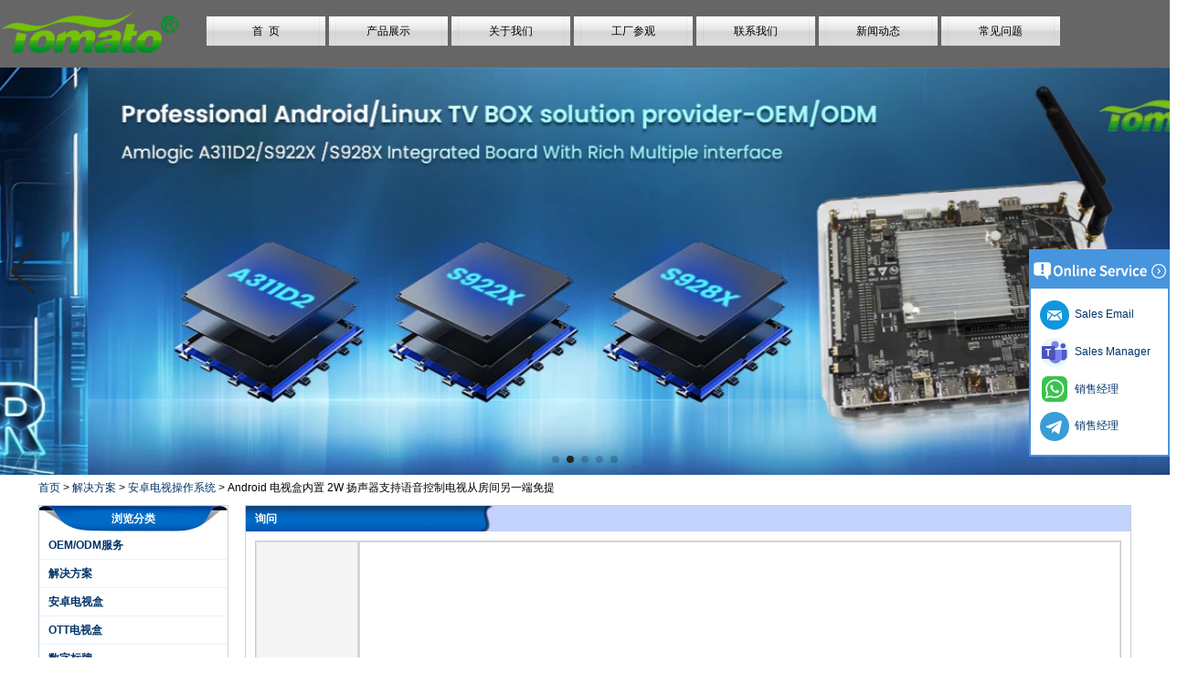

--- FILE ---
content_type: text/html; charset=utf-8
request_url: https://www.sztomato.com/cn/inquiry/Android-TV-Box-built-in-2W-speaker-support-voice-control-tv-hands-free-from-the-across-the-room.html
body_size: 11293
content:
<!DOCTYPE html>
<html lang="zh-CN">

<head>
    <meta charset="utf-8">
    <!-- SEO BEGIN -->
    <title>Android 电视盒内置 2W 扬声器并支持语音控制​​，可在房间内免提观看电视 - inquiry</title>
    <meta name="keywords" content="Android 电视盒，android 电视，电视盒，Android 7.1 电视盒，如何选择 android 电视盒，最便宜的 android 电视盒，最好的 android 电视盒 2019，Android 电视盒内置 2W 扬声器支持语音控制​​电视免提穿过房间 ,inquiry" />
    <meta name="description" content="我们的 Android 电视盒具有内置 2W 扬声器和先进的语音控制支持，可提升您的电视体验。借助强大的语音识别技术，您可以在整个房间内享受免提电视控制。集成扬声器可提供清晰的音频，增强您的观看乐趣。通过无缝语音命令和身临其境的声音改变您的娱乐设置。 - inquiry" />
    <link rel="canonical" href="https://www.sztomato.com/cn/inquiry/Android-TV-Box-built-in-2W-speaker-support-voice-control-tv-hands-free-from-the-across-the-room.html">
    <link rel="alternate" hreflang="en" href="https://www.sztomato.com/inquiry/Android-TV-Box-built-in-2W-speaker-support-voice-control-tv-hands-free-from-the-across-the-room.html">
    <link rel="alternate" hreflang="ko" href="https://www.sztomato.com/kr/inquiry/Android-TV-Box-built-in-2W-speaker-support-voice-control-tv-hands-free-from-the-across-the-room.html">
    <link rel="alternate" hreflang="de" href="https://www.sztomato.com/de/inquiry/Android-TV-Box-built-in-2W-speaker-support-voice-control-tv-hands-free-from-the-across-the-room.html">
    <link rel="alternate" hreflang="fr" href="https://www.sztomato.com/fr/inquiry/Android-TV-Box-built-in-2W-speaker-support-voice-control-tv-hands-free-from-the-across-the-room.html">
    <link rel="alternate" hreflang="es" href="https://www.sztomato.com/es/inquiry/Android-TV-Box-built-in-2W-speaker-support-voice-control-tv-hands-free-from-the-across-the-room.html">
    <link rel="alternate" hreflang="pt" href="https://www.sztomato.com/pt/inquiry/Android-TV-Box-built-in-2W-speaker-support-voice-control-tv-hands-free-from-the-across-the-room.html">
    <link rel="alternate" hreflang="it" href="https://www.sztomato.com/it/inquiry/Android-TV-Box-built-in-2W-speaker-support-voice-control-tv-hands-free-from-the-across-the-room.html">
    <link rel="alternate" hreflang="ar" href="https://www.sztomato.com/ae/inquiry/Android-TV-Box-built-in-2W-speaker-support-voice-control-tv-hands-free-from-the-across-the-room.html">
    <link rel="alternate" hreflang="tr" href="https://www.sztomato.com/tr/inquiry/Android-TV-Box-built-in-2W-speaker-support-voice-control-tv-hands-free-from-the-across-the-room.html">
    <link rel="alternate" hreflang="th" href="https://www.sztomato.com/th/inquiry/Android-TV-Box-built-in-2W-speaker-support-voice-control-tv-hands-free-from-the-across-the-room.html">
    <link rel="alternate" hreflang="ru" href="https://www.sztomato.com/ru/inquiry/Android-TV-Box-built-in-2W-speaker-support-voice-control-tv-hands-free-from-the-across-the-room.html">
    <link rel="alternate" hreflang="zh-CN" href="https://www.sztomato.com/cn/inquiry/Android-TV-Box-built-in-2W-speaker-support-voice-control-tv-hands-free-from-the-across-the-room.html">
    <meta property="og:type" content="website" />
    <meta property="og:title" content="Android 电视盒内置 2W 扬声器并支持语音控制​​，可在房间内免提观看电视 - inquiry" />
    <meta property="og:site_name" content="Android 电视盒，android 电视，电视盒，Android 7.1 电视盒，如何选择 android 电视盒，最便宜的 android 电视盒，最好的 android 电视盒 2019，Android 电视盒内置 2W 扬声器支持语音控制​​电视免提穿过房间 ,inquiry" />
    <meta property="og:description" content="我们的 Android 电视盒具有内置 2W 扬声器和先进的语音控制支持，可提升您的电视体验。借助强大的语音识别技术，您可以在整个房间内享受免提电视控制。集成扬声器可提供清晰的音频，增强您的观看乐趣。通过无缝语音命令和身临其境的声音改变您的娱乐设置。 - inquiry" />
    <meta property="og:url" content="https://www.sztomato.com/cn/inquiry/Android-TV-Box-built-in-2W-speaker-support-voice-control-tv-hands-free-from-the-across-the-room.html" />
    <meta property="og:image" content="https://cdn.cloudbf.com/thumb/pad/500x500_xsize/upfile/65/product_o/Android-TV-Box-built-in-2W-speaker-support-voice-control-tv-hands-free-from-the-across-the-room.jpg.webp" />
    <link rel="shortcut icon" href="/favicon.ico">
    <meta name="author" content="yjzw.net">
    <!-- SEO END -->
    <!--[if IE]>
    <meta http-equiv="X-UA-Compatible" content="IE=edge">
    <![endif]-->
    <meta name="viewport" content="width=device-width, initial-scale=1">
    <!-- <link rel="stylesheet" type="text/css" href="/themes/zzx/fanqie/static/css/font.css" /> -->
    <link rel="stylesheet" type="text/css" href="/themes/zzx/fanqie/static/font/iconfont.css" />
    <script src="/themes/zzx/fanqie/static/font/iconfont.js"></script>
    <link rel="stylesheet" type="text/css" href="/themes/zzx/fanqie/static/css/animate.min.css">
    <link rel="stylesheet" type="text/css" href="/themes/zzx/fanqie/static/css/yunteam.css" />
    <link rel="stylesheet" type="text/css" href="/themes/zzx/fanqie/static/css/style.css" />
    <!--  -->
    <link rel="stylesheet" href="/themes/zzx/a_public/css/swiper-bundle.min.css" />
    <script src="/themes/zzx/a_public/js/jquery.min.js"></script>
    <script src="/themes/zzx/a_public/layer/layer.js"></script>
    <script src="/themes/zzx/a_public/js/MSClass.js"></script>
    <script src="/themes/zzx/a_public/js/swiper-bundle.min.js"></script>
    <script src="/themes/zzx/a_public/js/yunteam.js" ty pe="text/javascript" charset="utf-8"></script>
    <style type="text/css">
      .swiper-container{
        --swiper-theme-color: #252525;
        --swiper-navigation-color: #252525;
        --swiper-navigation-size: 50px;
      }
    </style>
    <!--[if lt IE 9]>
    <script src="/themes/zzx/a_public/js/html5shiv.min.js"></script>
    <script src="/themes/zzx/a_public/js/respond.min.js"></script>
    <![endif]-->
    
<!--    <link rel="stylesheet" href="/themes/zzx/fanqie/static/css/cn.css">-->
    <link rel="stylesheet" href="/themes/zzx/a_public/css/editable_page.css"><!-- Google tag (gtag.js) -->
<script async src="https://www.googletagmanager.com/gtag/js?id=G-TRK4T3H9N0"></script>
<script>
  window.dataLayer = window.dataLayer || [];
  function gtag(){dataLayer.push(arguments);}
  gtag('js', new Date());

  gtag('config', 'G-TRK4T3H9N0');
</script>



<!-- Google tag (gtag.js) -->
<script async src="https://www.googletagmanager.com/gtag/js?id=AW-16664291610"></script>
<script>
  window.dataLayer = window.dataLayer || [];
  function gtag(){dataLayer.push(arguments);}
  gtag('js', new Date());

  gtag('config', 'AW-16664291610');
</script>

<!-- Event snippet for 点击contact now conversion page -->
<script>
    window.addEventListener('load', function (event) {
        document.querySelectorAll('a[href="/contact-us.html"], a[href*="/inquiry/"]').forEach(function (e) {
            e.addEventListener('click', function () {
                gtag('event', 'conversion', {'send_to': 'AW-16664291610/FIPcCI_q8qAaEJrSk4o-'});
            });
        });
    });
</script>

<!-- Event snippet for 咨询报价 conversion page -->
<script>
    window.addEventListener('load', function (event) {
        document.addEventListener('click', function (e) {
            var button = e.target.closest('[type="button"]');
            if (button === null) return;
            var form = button.closest('form');
            if (form !== null) {
                var email = form.querySelector('[name="email"]').value.trim().toLowerCase();

                if (email !== "") {
                    gtag('set', 'user_data', { "email": email })
                    gtag('event', 'conversion', { 'send_to': 'AW-16664291610' });
                    gtag('event', 'click', { 'send_to': 'G-TRK4T3H9N0' });
                }
            }
        });
  });
</script>
<script>
    window.addEventListener('load', function (event) {
        var x = 0;
        var myVar = setInterval(function () {
            if (x == 0) {
                if (jQuery('div:contains(Message successfully)').is(':visible') == true) {
                    gtag('event', 'conversion', {'send_to': 'AW-16664291610/BcnlCLCpsM4ZEJrSk4o-'});
                    gtag('event', '咨询报价GA4', { 'send_to': 'G-TRK4T3H9N0' });
                    clearInterval(myVar);
                    x = 1;
                }
            }
        }, 1000);
    });
</script>
<script>
    window.addEventListener('load', function (event) {
        var x = 0;
        var myVar = setInterval(function () {
            if (x == 0) {
                if (jQuery('div:contains(Inquiry is successful)').is(':visible') == true) {
                    gtag('event', 'conversion', {'send_to': 'AW-16664291610/BcnlCLCpsM4ZEJrSk4o-'});
                    gtag('event', '咨询报价GA4', { 'send_to': 'G-TRK4T3H9N0' });
                    clearInterval(myVar);
                    x = 1;
                }
            }
        }, 1000);
    });
</script>
<script type="application/ld+json">
{
  "@context": "http://schema.org",
  "@type": "Organization",
  "name": "深圳市番茄科技有限公司 - 适用于 IPTV 机顶盒和 OTT 解决方案的专业定制 Android 智能电视盒",
  "url": "https://www.sztomato.com",
  "logo": "https://cdn.cloudbf.com/files/65/img/2022/04/18/logo_dhX4GD.png"
}
</script></head>

<body class="">
    
    <!---->
    <div class="header">
        <div class="head">
            <div class="logo"><a href="/cn" rel="home" title="深圳市番茄科技有限公司 - 适用于 IPTV 机顶盒和 OTT 解决方案的专业定制 Android 智能电视盒"><img alt="logo" src="https://cdn.cloudbf.com/files/65/img/2022/04/18/logo_dhX4GD.png" title="深圳市番茄科技有限公司 - 适用于 IPTV 机顶盒和 OTT 解决方案的专业定制 Android 智能电视盒" alt="深圳市番茄科技有限公司 - 适用于 IPTV 机顶盒和 OTT 解决方案的专业定制 Android 智能电视盒"></a></div>
            <div class="nav">
                <ul>
                                            <li class=""><a href="/cn/index.html">首  页</a></li>
                                                                    <li class="">
                            <a href="/cn/products.htm">产品展示</a>
                                                        <div class="submenu ">
                                                                <div class="menu_children " >
                                    <a href="/cn/products/Android-TV-Box-OEM-ODM-Services.htm">OEM/ODM服务 </a>
                                                                    </div>
                                                                <div class="menu_children  menu_children_select " >
                                    <a href="/cn/products/Solutions.htm">解决方案 </a>
                                                                        <div class="menu_children_item">
                                                                                <a href="/cn/products/Android-TV-Set-Top-Box.htm">安卓电视操作系统</a>
                                                                                <a href="/cn/products/4G-LTE-Set-Top-Box.htm">4G-LTE机顶盒</a>
                                                                                <a href="/cn/products/HDMI-IN-OUT.htm">HDMI 输入输出</a>
                                                                                <a href="/cn/products/Hybrid-Set-Top-Box.htm">混合机顶盒</a>
                                                                                <a href="/cn/products/Android-TV-Dongle.htm">Android 电视适配器</a>
                                                                            </div>
                                                                    </div>
                                                                <div class="menu_children  menu_children_select " >
                                    <a href="/cn/products/android-smart-tv-box.htm">安卓电视盒 </a>
                                                                        <div class="menu_children_item">
                                                                                <a href="/cn/products/Amlogic-S928X-8K-ULTRA-HD-Android-TV-Box.htm">四核 S928X/S928X-J</a>
                                                                                <a href="/cn/products/quad-core-amlogic-a311d2.htm">四核A311D2</a>
                                                                                <a href="/cn/products/Quad-Core-Amlogic-A311D.htm">四核A311D</a>
                                                                                <a href="/cn/products/Amlogic-S922X-Quad-Core.htm">四核 S922X</a>
                                                                                <a href="/cn/products/Octa-Core-S912.htm">八核S912</a>
                                                                                <a href="/cn/products/Amlogic-S905Y5-Quad-Core.htm">Quad Core S905Y5</a>
                                                                                <a href="/cn/products/Amlogic-S905X5M-Quad-Core.htm">Quad Core S905x5m</a>
                                                                                <a href="/cn/products/Amlogic-S905X5-Quad-Core.htm">Quad Core S905x5</a>
                                                                                <a href="/cn/products/Amlogic-S905X4-Quad-Core-Android-11-TV-Box.htm">四核 S905X4</a>
                                                                                <a href="/cn/products/Quad-Core-Amlogic-S905X3.htm">四核S905X3</a>
                                                                                <a href="/cn/products/Octa-Core-RK3588.htm">八核RK3588</a>
                                                                                <a href="/cn/products/Rockchip-Quad-Core-RK3566.htm">四核RK3566</a>
                                                                                <a href="/cn/products/Rockchip-Quad-Core-RK3528A.htm">四核RK3528</a>
                                                                                <a href="/cn/products/Allwinner-H728-Qcta-Core.htm">Qcta核心H728</a>
                                                                                <a href="/cn/products/Allwinner-H618-Quad-Core.htm">四核H618</a>
                                                                                <a href="/cn/products/Quad-Core-H616.htm">四核 H616</a>
                                                                                <a href="/cn/products/Allwinner-Quad-Core-H313.htm">四核 H313</a>
                                                                                <a href="/cn/products/Quad-Core-H603.htm">四核H603</a>
                                                                            </div>
                                                                    </div>
                                                                <div class="menu_children " >
                                    <a href="/cn/products/OTT-TV-Box.htm">OTT电视盒 </a>
                                                                    </div>
                                                                <div class="menu_children  menu_children_select " >
                                    <a href="/cn/products/Digital-Signage.htm">数字标牌 </a>
                                                                        <div class="menu_children_item">
                                                                                <a href="/cn/products/Digital-Signage-Displays.htm">数字标牌显示器</a>
                                                                                <a href="/cn/products/Digital-Signage-Solutions.htm">数字标牌解决方案</a>
                                                                            </div>
                                                                    </div>
                                                                <div class="menu_children " >
                                    <a href="/cn/products/Development-Board.htm">开发板 </a>
                                                                    </div>
                                                                <div class="menu_children " >
                                    <a href="/cn/products/Linux-TV-Box.htm">Linux电视盒 </a>
                                                                    </div>
                                                                <div class="menu_children " >
                                    <a href="/cn/products/mini-pc.htm">迷你电脑 </a>
                                                                    </div>
                                                                <div class="menu_children " >
                                    <a href="/cn/products/Android-Mini-Projector.htm">迷你投影仪 </a>
                                                                    </div>
                                                                <div class="menu_children " >
                                    <a href="/cn/products/other.htm">其他 </a>
                                                                    </div>
                                                            </div>
                                                    </li>
                                                                    <li class=""><a href="/cn/about-us.html">关于我们</a></li>
                                                                    <li class=""><a href="/cn/factory.html">工厂参观</a></li>
                                                                    <li class=""><a href="/cn/contact-us.html">联系我们</a></li>
                                                                    <li class=""><a href="/cn/news.htm">新闻动态</a></li>
                                                                    <li class=""><a href="/cn/FAQs.html">常见问题</a></li>
                                                            </ul>
            </div>
        </div>
    </div>

    <div id="banner_scroll">
    <div class="swiper-container banner-container">
        <div class="swiper-wrapper">
                        <div class="swiper-slide">
                <a href="https://www.sztomato.com/products/Customize-Amlogic-S905X5M-Quad-Core-Android-14-TV-Box.html"><img src="https://cdn.cloudbf.com/thumb/format/mini_xsize/files/65/img/2025/05/13/Amlogic-S905X5M-Quad-Core-AI-SR-Android-14-TV-Stick-USB-Type-C-4K2K-Android-TV-Stick_2v48z0.jpg.webp"/></a>
            </div>
                        <div class="swiper-slide">
                <a href="https://www.sztomato.com/products/Amlogic-S928X-8K-Android-TV-Box.html"><img src="https://cdn.cloudbf.com/thumb/format/mini_xsize/files/65/img/2023/05/25/Amlogic-A311D2-S922X-S928X_fOn5eQ.jpg.webp"/></a>
            </div>
                        <div class="swiper-slide">
                <a href="https://www.sztomato.com/products/Amlogic-S922X-Quad-Core-Android-90-TV-Box.html"><img src="https://cdn.cloudbf.com/thumb/format/mini_xsize/upfile/65/ad/2020051817492684901.jpg.webp"/></a>
            </div>
                        <div class="swiper-slide">
                <a href="https://www.sztomato.com/products/2-in-1-Octa-Core-Streaming-Media-Player-Game-Android-TV-Box-with-Android-60-Marshmallow-2G-DDR3-16G.html"><img src="https://cdn.cloudbf.com/thumb/format/mini_xsize/upfile/65/ad/2016101321411458191.jpg.webp"/></a>
            </div>
                        <div class="swiper-slide">
                <a href="javascript:void(0);"><img src="https://cdn.cloudbf.com/thumb/format/mini_xsize/upfile/65/ad/2018092816092559981.jpg.webp"/></a>
            </div>
                    </div>
        <!-- Add Pagination -->
        <div class="swiper-pagination"></div>
        <!-- Add Arrows -->
        <div class="bun ani" swiper-animate-effect="zoomIn" swiper-animate-duration="0.2s" swiper-animate-delay="0.3s">
            <div class="swiper-button-next"></div>
            <div class="swiper-button-prev"></div>
        </div>
    </div>
</div>
<script>
var swiper = new Swiper('.banner-container', {
    loop: true,
    autoplay: {
        delay: 6000,
        stopOnLastSlide: false,
        disableOnInteraction: true,
    },
    pagination: {
        el: '.swiper-pagination',
        clickable: true,
    },
    // followFinger: false,
    // effect: 'fade',
    speed: 1000,
    navigation: {
        nextEl: '.swiper-button-next',
        prevEl: '.swiper-button-prev',
    }
});
</script>
    <!---->

    <!---->
    
<link rel="stylesheet" type="text/css" href="/themes/zzx/fanqie/static/css/inquiry.css" />
<div id="container">
    <div id="position">
                <a href="/cn">首页</a>
                &gt;
                <a href="/cn/products/Solutions.htm">解决方案</a>
                &gt;
                <a href="/cn/products/Android-TV-Set-Top-Box.htm">安卓电视操作系统</a>
                &gt; <span>Android 电视盒内置 2W 扬声器支持语音控制​​电视从房间另一端免提</span>
    </div>
	<div id="main">
	<div class="sider">
        <dl class="box category">
            <dt>浏览分类</dt>
                        <dd class="">
                <a href="/cn/products/Android-TV-Box-OEM-ODM-Services.htm" title="中国 OEM/ODM服务 制造商" class="parent top">OEM/ODM服务</a>
                            </dd>
                        <dd class="">
                <a href="/cn/products/Solutions.htm" title="中国 解决方案 制造商" class="parent top">解决方案</a>
                                <span></span>
                <ul>
                                        <li class="sub top "><a href="/cn/products/Android-TV-Set-Top-Box.htm" title="中国 安卓电视操作系统 制造商">安卓电视操作系统</a></li>
                                        <li class="sub top "><a href="/cn/products/4G-LTE-Set-Top-Box.htm" title="中国 4G-LTE机顶盒 制造商">4G-LTE机顶盒</a></li>
                                        <li class="sub top "><a href="/cn/products/HDMI-IN-OUT.htm" title="中国 HDMI 输入输出 制造商">HDMI 输入输出</a></li>
                                        <li class="sub top "><a href="/cn/products/Hybrid-Set-Top-Box.htm" title="中国 混合机顶盒 制造商">混合机顶盒</a></li>
                                        <li class="sub top "><a href="/cn/products/Android-TV-Dongle.htm" title="中国 Android 电视适配器 制造商">Android 电视适配器</a></li>
                                    </ul>
                            </dd>
                        <dd class="">
                <a href="/cn/products/android-smart-tv-box.htm" title="中国 安卓电视盒 制造商" class="parent top">安卓电视盒</a>
                                <span></span>
                <ul>
                                        <li class="sub top "><a href="/cn/products/Amlogic-S928X-8K-ULTRA-HD-Android-TV-Box.htm" title="中国 四核 S928X/S928X-J 制造商">四核 S928X/S928X-J</a></li>
                                        <li class="sub top "><a href="/cn/products/quad-core-amlogic-a311d2.htm" title="中国 四核A311D2 制造商">四核A311D2</a></li>
                                        <li class="sub top "><a href="/cn/products/Quad-Core-Amlogic-A311D.htm" title="中国 四核A311D 制造商">四核A311D</a></li>
                                        <li class="sub top "><a href="/cn/products/Amlogic-S922X-Quad-Core.htm" title="中国 四核 S922X 制造商">四核 S922X</a></li>
                                        <li class="sub top "><a href="/cn/products/Octa-Core-S912.htm" title="中国 八核S912 制造商">八核S912</a></li>
                                        <li class="sub top "><a href="/cn/products/Amlogic-S905Y5-Quad-Core.htm" title="中国 Quad Core S905Y5 制造商">Quad Core S905Y5</a></li>
                                        <li class="sub top "><a href="/cn/products/Amlogic-S905X5M-Quad-Core.htm" title="中国 Quad Core S905x5m 制造商">Quad Core S905x5m</a></li>
                                        <li class="sub top "><a href="/cn/products/Amlogic-S905X5-Quad-Core.htm" title="中国 Quad Core S905x5 制造商">Quad Core S905x5</a></li>
                                        <li class="sub top "><a href="/cn/products/Amlogic-S905X4-Quad-Core-Android-11-TV-Box.htm" title="中国 四核 S905X4 制造商">四核 S905X4</a></li>
                                        <li class="sub top "><a href="/cn/products/Quad-Core-Amlogic-S905X3.htm" title="中国 四核S905X3 制造商">四核S905X3</a></li>
                                        <li class="sub top "><a href="/cn/products/Octa-Core-RK3588.htm" title="中国 八核RK3588 制造商">八核RK3588</a></li>
                                        <li class="sub top "><a href="/cn/products/Rockchip-Quad-Core-RK3566.htm" title="中国 四核RK3566 制造商">四核RK3566</a></li>
                                        <li class="sub top "><a href="/cn/products/Rockchip-Quad-Core-RK3528A.htm" title="中国 四核RK3528 制造商">四核RK3528</a></li>
                                        <li class="sub top "><a href="/cn/products/Allwinner-H728-Qcta-Core.htm" title="中国 Qcta核心H728 制造商">Qcta核心H728</a></li>
                                        <li class="sub top "><a href="/cn/products/Allwinner-H618-Quad-Core.htm" title="中国 四核H618 制造商">四核H618</a></li>
                                        <li class="sub top "><a href="/cn/products/Quad-Core-H616.htm" title="中国 四核 H616 制造商">四核 H616</a></li>
                                        <li class="sub top "><a href="/cn/products/Allwinner-Quad-Core-H313.htm" title="中国 四核 H313 制造商">四核 H313</a></li>
                                        <li class="sub top "><a href="/cn/products/Quad-Core-H603.htm" title="中国 四核H603 制造商">四核H603</a></li>
                                    </ul>
                            </dd>
                        <dd class="">
                <a href="/cn/products/OTT-TV-Box.htm" title="中国 OTT电视盒 制造商" class="parent top">OTT电视盒</a>
                            </dd>
                        <dd class="">
                <a href="/cn/products/Digital-Signage.htm" title="中国 数字标牌 制造商" class="parent top">数字标牌</a>
                                <span></span>
                <ul>
                                        <li class="sub top "><a href="/cn/products/Digital-Signage-Displays.htm" title="中国 数字标牌显示器 制造商">数字标牌显示器</a></li>
                                        <li class="sub top "><a href="/cn/products/Digital-Signage-Solutions.htm" title="中国 数字标牌解决方案 制造商">数字标牌解决方案</a></li>
                                    </ul>
                            </dd>
                        <dd class="">
                <a href="/cn/products/Development-Board.htm" title="中国 开发板 制造商" class="parent top">开发板</a>
                            </dd>
                        <dd class="">
                <a href="/cn/products/Linux-TV-Box.htm" title="中国 Linux电视盒 制造商" class="parent top">Linux电视盒</a>
                            </dd>
                        <dd class="">
                <a href="/cn/products/mini-pc.htm" title="中国 迷你电脑 制造商" class="parent top">迷你电脑</a>
                            </dd>
                        <dd class="">
                <a href="/cn/products/Android-Mini-Projector.htm" title="中国 迷你投影仪 制造商" class="parent top">迷你投影仪</a>
                            </dd>
                        <dd class="">
                <a href="/cn/products/other.htm" title="中国 其他 制造商" class="parent top">其他</a>
                            </dd>
                    </dl>
		 <script type="text/javascript">
    $('.category dd span').click(function(){
        if($(this).parent().hasClass('select')){
            $(this).parent().removeClass('select')
        }else{
            $(this).parent().toggleClass('open').siblings().removeClass('open');
        }
    })
</script>
<div class="h5"></div>


<div class="website" ><dl class="box contactus">
    <dt>联系我们</dt>
    <dd>
                    电话：86-0755-82660069<br/>电子邮件：<a title=" Click here to send me a message " href="mailto:sales@sztomato.com">sales@sztomato.com</a><br/><br/>                <div class="online">
                        <a href="//teams.microsoft.com/l/chat/0/0?users=tomato_06" target="_blank" class="SKYPE" title="乔乔"></a>
                        <a href="mailto:JoJo@sztomato.com" target="_blank" class="Email" title="乔乔"></a>
                        <div class="clear"></div>
        </div>
        <a href="/cn/contact-us.html" class="btn">现在联系</a>
    </dd>
</dl>
</div>
<div class="h5"></div>


<div class="website" ><dl class="box product">
    <dt>热门产品</dt>
    <dd id="marqueea219">
                <div class="item">
            <a href="/cn/products/smart-tv-box-ott-android-44-kikat-tv-box-mxq.html" class="pic" title="中国 智能电视盒OTT Android 4.4 Kikat TV盒MXQ 制造商">
                <img src="https://cdn.cloudbf.com/thumb/format/mini_xsize/upfile/65/product_o/Smart-TV-Box-OTT-Android-4.4-Kikat-TV-Box-MXQ_1.jpg.webp" alt="中国 智能电视盒OTT Android 4.4 Kikat TV盒MXQ 制造商" />
            </a>
            <h2>
                <a href="/cn/products/smart-tv-box-ott-android-44-kikat-tv-box-mxq.html" title="中国 智能电视盒OTT Android 4.4 Kikat TV盒MXQ 制造商">智能电视盒OTT Android 4.4 Kikat TV盒MXQ</a>
            </h2>
            <div class="clear"></div>
        </div>
                <div class="item">
            <a href="/cn/products/2-in-1-Octa-Core-Streaming-Media-Player-Game-Android-TV-Box-with-Android-60-Marshmallow-2G-DDR3-16G.html" class="pic" title="中国 2英寸1八颗核心流媒体玩家和游戏Android 6.0 Marshmallow 2G DDR3 16G EMMC Dual Band AC WiFi支持Kodi YouTube YouTube Netflix Facebook等等 -  Onenuts Nut 1 Blue 制造商">
                <img src="https://cdn.cloudbf.com/thumb/format/mini_xsize/upfile/65/product_o/2-in-1-Octa-Core-Streaming-Media-Player-Game-Android-TV-Box-with-Android-6.0-Marshmallow-2G-DDR3-16G-eMMC-Dual-Band-AC-WIFI-support-KODI-YouTube-Netflix-Facebook-and-many-more-Onenuts-Nut-1-Blue.jpg.webp" alt="中国 2英寸1八颗核心流媒体玩家和游戏Android 6.0 Marshmallow 2G DDR3 16G EMMC Dual Band AC WiFi支持Kodi YouTube YouTube Netflix Facebook等等 -  Onenuts Nut 1 Blue 制造商" />
            </a>
            <h2>
                <a href="/cn/products/2-in-1-Octa-Core-Streaming-Media-Player-Game-Android-TV-Box-with-Android-60-Marshmallow-2G-DDR3-16G.html" title="中国 2英寸1八颗核心流媒体玩家和游戏Android 6.0 Marshmallow 2G DDR3 16G EMMC Dual Band AC WiFi支持Kodi YouTube YouTube Netflix Facebook等等 -  Onenuts Nut 1 Blue 制造商">2英寸1八颗核心流媒体玩家和游戏Android 6.0 Marshmallow 2G DDR3 16G EMMC Dual Band AC WiFi支持Kodi YouTube YouTube Netflix Facebook等等 -  Onenuts Nut 1 Blue</a>
            </h2>
            <div class="clear"></div>
        </div>
                <div class="item">
            <a href="/cn/products/Best-Xmas-Gift-Octa-Core-TV-Box-2G-16G-AC-WIFI-Amlogic-S912-TV-Box-Android-60-OS-With-KODI-Preload.html" class="pic" title="中国 Android TV Box Gigabit以太网Android智能电视盒 制造商">
                <img src="https://cdn.cloudbf.com/thumb/format/mini_xsize/upfile/65/product_o/Best-Xmas-Gift-Octa-Core-TV-Box-2G-16G-AC-WIFI-Amlogic-S912-TV-Box-Android-6.0-OS-With-KODI-Preload-2-in-1-Streaming-Media-Player-Game-box-VPH9-4K2K-3D-Supported-Onenuts-Nut1_9.jpg.webp" alt="中国 Android TV Box Gigabit以太网Android智能电视盒 制造商" />
            </a>
            <h2>
                <a href="/cn/products/Best-Xmas-Gift-Octa-Core-TV-Box-2G-16G-AC-WIFI-Amlogic-S912-TV-Box-Android-60-OS-With-KODI-Preload.html" title="中国 Android TV Box Gigabit以太网Android智能电视盒 制造商">Android TV Box Gigabit以太网Android智能电视盒</a>
            </h2>
            <div class="clear"></div>
        </div>
                <div class="item">
            <a href="/cn/products/Amlogic-S905X-Quad-Core-Development-Board-Open-Source-DIY-TV-Box.html" class="pic" title="中国 Amlogic S905X四核开发板开源DIY电视盒 制造商">
                <img src="https://cdn.cloudbf.com/thumb/format/mini_xsize/upfile/65/product_o/Amlogic-S905X-Quad-Core-Development-Board-Open-Source-DIY-TV-Box.jpg.webp" alt="中国 Amlogic S905X四核开发板开源DIY电视盒 制造商" />
            </a>
            <h2>
                <a href="/cn/products/Amlogic-S905X-Quad-Core-Development-Board-Open-Source-DIY-TV-Box.html" title="中国 Amlogic S905X四核开发板开源DIY电视盒 制造商">Amlogic S905X四核开发板开源DIY电视盒</a>
            </h2>
            <div class="clear"></div>
        </div>
                <div class="item">
            <a href="/cn/products/Amlogic-S905-Android-TV-Box-4K2K-Ultra-HD-Mali-450-Up-To-750-Mhz-Android-51-Lollipop-Quad-Core-Full.html" class="pic" title="中国 Amlogic S905 Android TV Box 4K2K Ultra Full HD Mali-450高达750 MHz Android 5.1 Lollipop Quad Quar Core Media Player G9C 制造商">
                <img src="https://cdn.cloudbf.com/thumb/format/mini_xsize/upfile/65/product_o/Amlogic-S905-Android-TV-Box-4K2K-Ultra-HD-Mali-450-Up-To-750-Mhz-Android-5.1-Lollipop-Quad-Core-Full-Media-Player-G9C.jpg.webp" alt="中国 Amlogic S905 Android TV Box 4K2K Ultra Full HD Mali-450高达750 MHz Android 5.1 Lollipop Quad Quar Core Media Player G9C 制造商" />
            </a>
            <h2>
                <a href="/cn/products/Amlogic-S905-Android-TV-Box-4K2K-Ultra-HD-Mali-450-Up-To-750-Mhz-Android-51-Lollipop-Quad-Core-Full.html" title="中国 Amlogic S905 Android TV Box 4K2K Ultra Full HD Mali-450高达750 MHz Android 5.1 Lollipop Quad Quar Core Media Player G9C 制造商">Amlogic S905 Android TV Box 4K2K Ultra Full HD Mali-450高达750 MHz Android 5.1 Lollipop Quad Quar Core Media Player G9C</a>
            </h2>
            <div class="clear"></div>
        </div>
                <div class="item">
            <a href="/cn/products/Amlogic-S905-TV-Box-ARM-Cortex-A53-CPU-up-to-20-GHz-Android-51-Lollipop-1G-8G-4K2K-Android-Tv-Box.html" class="pic" title="中国 Amlogic S905电视盒臂Cortex-A53 CPU高达2.0 GHz Android 5.1 Lollipop 1G/8G 4K2K 4K2K Android TV Box Media Player S9 制造商">
                <img src="https://cdn.cloudbf.com/thumb/format/mini_xsize/upfile/65/product_o/Amlogic-S905-TV-Box-ARM-Cortex-A53-CPU-up-to-2.0-GHz-Android-5.1-Lollipop-1G-8G-4K2K-Android-Tv-Box-Media-Player-S9.jpg.webp" alt="中国 Amlogic S905电视盒臂Cortex-A53 CPU高达2.0 GHz Android 5.1 Lollipop 1G/8G 4K2K 4K2K Android TV Box Media Player S9 制造商" />
            </a>
            <h2>
                <a href="/cn/products/Amlogic-S905-TV-Box-ARM-Cortex-A53-CPU-up-to-20-GHz-Android-51-Lollipop-1G-8G-4K2K-Android-Tv-Box.html" title="中国 Amlogic S905电视盒臂Cortex-A53 CPU高达2.0 GHz Android 5.1 Lollipop 1G/8G 4K2K 4K2K Android TV Box Media Player S9 制造商">Amlogic S905电视盒臂Cortex-A53 CPU高达2.0 GHz Android 5.1 Lollipop 1G/8G 4K2K 4K2K Android TV Box Media Player S9</a>
            </h2>
            <div class="clear"></div>
        </div>
                <div class="item">
            <a href="/cn/products/Newest-Amlogic-S905X-TV-Box-Android-60-OS-Amlogic-S905X-TV-Box-Quad-Core-OTT-TV-Box-VP9-H265-Smart.html" class="pic" title="中国 最新的Amlogic S905X电视盒Android 6.0 OS Amlogic S905X电视盒Quad Core Ott OTT电视盒VP9 H.265智能电视盒x96 制造商">
                <img src="https://cdn.cloudbf.com/thumb/format/mini_xsize/upfile/65/product_o/Newest-Amlogic-S905X-TV-Box-Android-6.0-OS-Amlogic-S905X-TV-Box-Quad-Core-OTT-TV-Box-VP9-H.265-Smart-TV-Box-X96.jpg.webp" alt="中国 最新的Amlogic S905X电视盒Android 6.0 OS Amlogic S905X电视盒Quad Core Ott OTT电视盒VP9 H.265智能电视盒x96 制造商" />
            </a>
            <h2>
                <a href="/cn/products/Newest-Amlogic-S905X-TV-Box-Android-60-OS-Amlogic-S905X-TV-Box-Quad-Core-OTT-TV-Box-VP9-H265-Smart.html" title="中国 最新的Amlogic S905X电视盒Android 6.0 OS Amlogic S905X电视盒Quad Core Ott OTT电视盒VP9 H.265智能电视盒x96 制造商">最新的Amlogic S905X电视盒Android 6.0 OS Amlogic S905X电视盒Quad Core Ott OTT电视盒VP9 H.265智能电视盒x96</a>
            </h2>
            <div class="clear"></div>
        </div>
                <div class="item">
            <a href="/cn/products/Android-TV-BOX-with-3G-4G-SIM-Card-slot-Full-HD-media-player-supplier.html" class="pic" title="中国 带有3G/4G SIM卡插槽的Android电视盒，全高清媒体播放器供应商 制造商">
                <img src="https://cdn.cloudbf.com/thumb/format/mini_xsize/files/65/img/2024/04/07/202404071613290178618.jpg.webp" alt="中国 带有3G/4G SIM卡插槽的Android电视盒，全高清媒体播放器供应商 制造商" />
            </a>
            <h2>
                <a href="/cn/products/Android-TV-BOX-with-3G-4G-SIM-Card-slot-Full-HD-media-player-supplier.html" title="中国 带有3G/4G SIM卡插槽的Android电视盒，全高清媒体播放器供应商 制造商">带有3G/4G SIM卡插槽的Android电视盒，全高清媒体播放器供应商</a>
            </h2>
            <div class="clear"></div>
        </div>
                <div class="item">
            <a href="/cn/products/Android-60-Marshmallow-Amlogic-S905X-TV-Box-Quad-Core-TV-Box-OTT-Smart-TV-Box-X96.html" class="pic" title="中国 Android 6.0棉花糖Amlogic S905X电视盒四核电视盒OTT智能电视盒x96 制造商">
                <img src="https://cdn.cloudbf.com/thumb/format/mini_xsize/upfile/65/product_o/Android-6.0-Marshmallow-Amlogic-S905X-TV-Box-Quad-Core-TV-Box-OTT-Smart-TV-Box-X96.jpg.webp" alt="中国 Android 6.0棉花糖Amlogic S905X电视盒四核电视盒OTT智能电视盒x96 制造商" />
            </a>
            <h2>
                <a href="/cn/products/Android-60-Marshmallow-Amlogic-S905X-TV-Box-Quad-Core-TV-Box-OTT-Smart-TV-Box-X96.html" title="中国 Android 6.0棉花糖Amlogic S905X电视盒四核电视盒OTT智能电视盒x96 制造商">Android 6.0棉花糖Amlogic S905X电视盒四核电视盒OTT智能电视盒x96</a>
            </h2>
            <div class="clear"></div>
        </div>
                <div class="item">
            <a href="/cn/products/Android-10-Allwinner-Quad-Core-H313-Multi-Core-G31-GPU-X96Q-TV-Box.html" class="pic" title="中国 Android 10 Allwinner Quad Core H313多核G31 GPU X96Q电视盒 制造商">
                <img src="https://cdn.cloudbf.com/thumb/format/mini_xsize/upfile/65/product_o/Android-10-Allwinner-Quad-Core-H313-Multi-Core-G31-GPU-X96Q-TV-Box.jpg.webp" alt="中国 Android 10 Allwinner Quad Core H313多核G31 GPU X96Q电视盒 制造商" />
            </a>
            <h2>
                <a href="/cn/products/Android-10-Allwinner-Quad-Core-H313-Multi-Core-G31-GPU-X96Q-TV-Box.html" title="中国 Android 10 Allwinner Quad Core H313多核G31 GPU X96Q电视盒 制造商">Android 10 Allwinner Quad Core H313多核G31 GPU X96Q电视盒</a>
            </h2>
            <div class="clear"></div>
        </div>
            </dd>
</dl>
<script type="text/javascript">
new Marquee("marqueea219", "top", 1, 208, 552, 50, 5000)
</script>
<div class="h5"></div>
</div>


<dl class="box subscribe">
    <dt>订阅</dt>
    <dd>
        <div class="annotation">获取有关新产品的电子邮件更新</div>
        <form>
            <input type="text" class="textbox" name="Email" id="Email" value="电子邮件地址" def="电子邮件地址" onfocus="onFocus(this)" onblur="onBlur(this)" />
            <input type="button" class="btn" value="订阅" onclick="Subscribe()">
        </form>
    </dd>
</dl>
<div class="h5"></div>


<div class="website" style="display:none;"></div>
<div class="h5"></div>


<script>
    
        window.Subscribe = function () {
            var email = $("#Email").val();
            var t  = /^(\w-*\.*)+@(\w-?)+(\.\w{2,})+$/;;
            if(!(t.test(email))){
                layer.msg('请输入您的电子邮件地址！', {icon: 5,  anim: 6});
                return false;
            }
            if (email == 'E-mail Address' || email == ''){
                layer.msg('请输入您的电子邮件地址！', {icon: 5,  anim: 6});
                return false;
            }else{
                layer.load();

                $.ajax({
                    url:"/cn/emailsave.html",
                    dataType:"json",
                    async:true,
                    data:{email:email},
                    type:"POST",
                    success:function(res){
                        layer.closeAll('loading');
                        if (res.code !== 200){
                            layer.msg(res.msg, {icon: 5,  anim: 6});
                        }else{
                            layer.msg(res.msg, {icon:6,time:1000}, function(){
                                location.reload(); 
                            });
                        }
                    },fail:function(err){
                        layer.closeAll('loading');
                    }
                });
            }
        }


</script>
	</div>
	<div class="sBody">
		<div class="box article">
			<h3 class="title">询问</h3>
			<div class="content">
				<form name="MessageForm" id="InquiryForm">
					<table width="100%" align="center" border="0" cellpadding="0" cellspacing="1" class="inquiry">

						<!--  -->
												<tr>
							<td class="t">产品名称</td>
							<td>
								<input type="hidden" name="product_id" id="Product" value="20987">
								<img src="https://cdn.b2b.yjzw.net/upfile/65/product_o/Android-TV-Box-built-in-2W-speaker-support-voice-control-tv-hands-free-from-the-across-the-room.jpg" alt="Android 电视盒内置 2W 扬声器支持语音控制​​电视从房间另一端免提" />
								<div class="name">
									<a href="/cn/products/Android-TV-Box-built-in-2W-speaker-support-voice-control-tv-hands-free-from-the-across-the-room.html">Android 电视盒内置 2W 扬声器支持语音控制​​电视从房间另一端免提</a>
								</div>
							</td>
						</tr>
						<tr>
							<td class="t">产品经理</td><td>乔乔 (JoJo@sztomato.com)</td>
						</tr>		
						
						<!--  -->

						<tr>
							<td class="t">主题</td>
							<td><input type="text" class="textbox_m Subject" placeholder="请输入主题" name="title" id="Subject" value="" onfocus="onOver(this)" onblur="onOut(this)"><span> (* 要求 )</span></td>
						</tr>
						<tr>
							<td class="t">信息</td>
							<td><textarea class="textarea Messagea" placeholder="请输入消息" name="content" id="Message" onfocus="onOver(this)" onblur="onOut(this)"></textarea></td>
						</tr>
						<tr>
							<th colspan="2">联系信息</th>
						</tr>
						<tr>
							<td class="t">联系人</td>
							<td><input type="text" class="textbox contact_m" placeholder="请输入联系人" name="realname" id="Contacts" value="" onfocus="onOver(this)" onblur="onOut(this)"> <span>(* 要求 )</span></td>
						</tr>
						<tr>
							<td class="t">电子邮件</td>
							<td><input type="text" class="textbox email_m" placeholder="请输入邮箱" name="email" id="Email" value="" onfocus="onOver(this)" onblur="onOut(this)"> <span>(* 要求 )</span></td>
						</tr>
						<tr>
							<td class="t">公司</td>
							<td><input type="text" class="textbox company_m" placeholder="请输入公司名称" name="company" id="Company" value="" onfocus="onOver(this)" onblur="onOut(this)"></td>
						</tr>
						<tr>
							<td class="t">电话</td>
							<td><input type="text" class="textbox phone_m" placeholder="请输入您的手机" name="phone" id="Phone" value="" onfocus="onOver(this)" onblur="onOut(this)"></td>
						</tr>
												<tr>
							<td class="t">核实</td>
							<td ><input type="text" class="textbox phone_m" placeholder="请输入验证" name="verify" id="verify" value=""> <span class="verify_status"><img src='/captcha.html' alt='captcha'  onclick='this.src="/captcha.html?"+Math.random();' /></span></td>
						</tr>
												<tr>
							<td colspan="2" class="btn">
								<input type="button" id="but" class="btn submit-btn" value=" Submit " >
								<input type="reset" class="btn" value=" Reset ">
							</td>
						</tr>
					</table>
				</form>
			</div>
		</div>
	</div>
	<div class="clear"></div>
</div>

<script>
	
    $('#but').click(function () {

        var Subject = $(".Subject").val(),
        contact = $('.contact_m').val(),
        Email = $('.email_m').val();

		var t  = /^[A-Za-z0-9]+([-_.][A-Za-z\d]+)*@([A-Za-z\d]+[-.])+[A-Za-z\d]{2,5}$/;
 		var shu  = /[\d+]/;

        if(!(t.test(Email))){
            layer.msg('请输入您的电子邮件地址！', {icon: 5,  anim: 6});
            return false;
        }
        if(shu.test(contact)){
        	layer.msg("请输入名字和姓氏！", {icon: 5,  anim: 6});
            return false;
        }
        if (contact =='' || Email=='' || Subject==''){
            layer.msg("请填写所需的物品", {icon: 5,  anim: 6});
            return false;
        }else{
			layer.load();

            $.ajax({
                url:"/cn/saveinquiry.html",
                dataType:"json",
                async:true,
                data:$('#InquiryForm').serialize(),
                type:"POST",
                success:function(res){
					console.log(res)
					layer.closeAll('loading');
                    if (res.code !== 200){
                        layer.msg(res.msg, {icon: 5,  anim: 6});
                    }else{
                        layer.msg(res.msg, {icon:6,time:1000}, function(){
							if (typeof gtag_report_conversion != 'undefined' && gtag_report_conversion instanceof Function) {
								gtag_report_conversion(window.location.href);
							}else{
								location.reload(); 
							}
						});
                    }
                },
            });
        }
        
	})
</script>
</div>


    <!---->
    <div class="footer">
        <div class="foot">
            <div class="link">
                <div class="link_left"></div>
                <div class="link_right">
                    <ul>
                                            </ul>
                </div>
            </div>
            <!--link end-->
            <div class="bottom">
                <div class="subnav">
                    <h4 class="bfoot">联系信息</h4>
                    <ul>
                                                    <li> <a href="/cn/contact-us.html" title="联系我们">联系我们</a></li>
                                                    <li> <a href="/cn/quality.html" title="质量控制">质量控制</a></li>
                                                    <li> <a href="/cn/factory.html" title="工厂参观">工厂参观</a></li>
                                                    <li> <a href="/sitemap.xml" title="网站地图">网站地图</a></li>
                                            </ul>
                </div>
                <!--subnav end-->
                <div class="mun website" >                    <h4>所有类别</h4>
                    <ul>
                                                    <li><a href="/cn/products/Android-TV-Box-OEM-ODM-Services.htm" alt="OEM/ODM服务" title="OEM/ODM服务">OEM/ODM服务</a></li>
                                                    <li><a href="/cn/products/Solutions.htm" alt="解决方案" title="解决方案">解决方案</a></li>
                                                    <li><a href="/cn/products/android-smart-tv-box.htm" alt="安卓电视盒" title="安卓电视盒">安卓电视盒</a></li>
                                                    <li><a href="/cn/products/OTT-TV-Box.htm" alt="OTT电视盒" title="OTT电视盒">OTT电视盒</a></li>
                                                    <li><a href="/cn/products/Digital-Signage.htm" alt="数字标牌" title="数字标牌">数字标牌</a></li>
                                                    <li><a href="/cn/products/Development-Board.htm" alt="开发板" title="开发板">开发板</a></li>
                                                    <li><a href="/cn/products/Linux-TV-Box.htm" alt="Linux电视盒" title="Linux电视盒">Linux电视盒</a></li>
                                                    <li><a href="/cn/products/mini-pc.htm" alt="迷你电脑" title="迷你电脑">迷你电脑</a></li>
                                                    <li><a href="/cn/products/Android-Mini-Projector.htm" alt="迷你投影仪" title="迷你投影仪">迷你投影仪</a></li>
                                        
                    </ul>
                </div>
                <!--mun end-->
                <div class="info">
                    <h4>二维码</h4>
                    <div class="sk"><img src="https://cdn.cloudbf.com/files/65/img/2022/04/21/20160920160437358_o4bPtt.jpg"></div>
                </div>
                <!--info end-->
                <div class="Select">
                    <h4>选择语言</h4>
                    <ul class="language">
                                                    <li><a href="https://www.sztomato.com/inquiry/Android-TV-Box-built-in-2W-speaker-support-voice-control-tv-hands-free-from-the-across-the-room.html" class="en" title="English" alt="简体中文">English</a></li>
                                                    <li><a href="https://www.sztomato.com/kr/inquiry/Android-TV-Box-built-in-2W-speaker-support-voice-control-tv-hands-free-from-the-across-the-room.html" class="kr" title="한국어" alt="简体中文">한국어</a></li>
                                                    <li><a href="https://www.sztomato.com/de/inquiry/Android-TV-Box-built-in-2W-speaker-support-voice-control-tv-hands-free-from-the-across-the-room.html" class="de" title="Deutsche" alt="简体中文">Deutsche</a></li>
                                                    <li><a href="https://www.sztomato.com/fr/inquiry/Android-TV-Box-built-in-2W-speaker-support-voice-control-tv-hands-free-from-the-across-the-room.html" class="fr" title="français" alt="简体中文">français</a></li>
                                                    <li><a href="https://www.sztomato.com/es/inquiry/Android-TV-Box-built-in-2W-speaker-support-voice-control-tv-hands-free-from-the-across-the-room.html" class="es" title="Español" alt="简体中文">Español</a></li>
                                                    <li><a href="https://www.sztomato.com/pt/inquiry/Android-TV-Box-built-in-2W-speaker-support-voice-control-tv-hands-free-from-the-across-the-room.html" class="pt" title="português" alt="简体中文">português</a></li>
                                                    <li><a href="https://www.sztomato.com/it/inquiry/Android-TV-Box-built-in-2W-speaker-support-voice-control-tv-hands-free-from-the-across-the-room.html" class="it" title="Italian" alt="简体中文">Italian</a></li>
                                                    <li><a href="https://www.sztomato.com/ae/inquiry/Android-TV-Box-built-in-2W-speaker-support-voice-control-tv-hands-free-from-the-across-the-room.html" class="ae" title="عربى" alt="简体中文">عربى</a></li>
                                                    <li><a href="https://www.sztomato.com/tr/inquiry/Android-TV-Box-built-in-2W-speaker-support-voice-control-tv-hands-free-from-the-across-the-room.html" class="tr" title="Türk" alt="简体中文">Türk</a></li>
                                                    <li><a href="https://www.sztomato.com/th/inquiry/Android-TV-Box-built-in-2W-speaker-support-voice-control-tv-hands-free-from-the-across-the-room.html" class="th" title="ไทย" alt="简体中文">ไทย</a></li>
                                                    <li><a href="https://www.sztomato.com/ru/inquiry/Android-TV-Box-built-in-2W-speaker-support-voice-control-tv-hands-free-from-the-across-the-room.html" class="ru" title="русский" alt="简体中文">русский</a></li>
                                                    <li><a href="https://www.sztomato.com/cn/inquiry/Android-TV-Box-built-in-2W-speaker-support-voice-control-tv-hands-free-from-the-across-the-room.html" class="cn" title="简体中文" alt="简体中文">简体中文</a></li>
                        
                    </ul>
                </div>
                <!--Select end-->
                <div class="add">
                    <div class="sr">
                        <form id="SubscribeForm">
                            <input type="hidden" name="act" id="act" value="subscribe" />
                            <input type="text" class="textbox" name="Email" id="FEmail" value="电子邮件地址" def="电子邮件地址" onfocus="onFocus(this)" onblur="onBlur(this)" />
                            <input type="button" class="btn" value="订阅"  onclick="Subscribea()">
                        </form>
                    </div>
                    <div class="adds">
                        <!-- AddThis Button BEGIN -->
<!--                        <div class="addthis_toolbox addthis_default_style addthis_32x32_style">-->
<!--                            <a class="addthis_button_preferred_1"></a>-->
<!--                            <a class="addthis_button_preferred_2"></a>-->
<!--                            <a class="addthis_button_preferred_3"></a>-->
<!--                            <a class="addthis_button_preferred_4"></a>-->
<!--                            <a class="addthis_button_compact"></a>-->
<!--                            <a class="addthis_counter addthis_bubble_style"></a>-->
<!--                        </div>-->
<!--                        <script type="text/javascript">-->
<!--                        var addthis_config = { "data_track_addressbar": true };-->
<!--                        </script>-->
<!--                        <script type="text/javascript" src="//s7.addthis.com/js/300/addthis_widget.js#pubid=ra-5209a2da13c35f3b"></script>-->
                        <!-- AddThis Button END -->
                    </div>
                </div>
                <!--add end-->
            </div>
        </div>
    </div>

    <div class="copyright">
       电视盒；安卓电视盒；智能电视盒；谷歌电视盒；网络电视盒；安卓电视盒；机顶盒；迷你电脑；安卓迷你电脑；流媒体播放器; 数字标牌</br>
<a href="https://www.sztomato.com">sztomato.com</a> 电话：86-755-82660069 邮箱：<a href="Mailto:sales@sztomato.com">sales@sztomato.com</a></br>

<script type="text/javascript">
<!-- Begin
copyright=new Date();
update=copyright.getFullYear();
document.write("版权所有 © 2011-"+ update + " 深圳市番茄科技有限公司. 保留所有权利.");
</script>    </div>

    <!---->
    <a href="/cn/index.html" title="Back Home" rel="nofollow" id="homeSet"></a>
    <a href="#" title="Back Top" rel="nofollow" id="toTop" target="_self" onclick="toTop();return false"></a>
    <script type="text/javascript">
        toTopHide();
    </script>
    <div id="VideoDiv"></div>
    <script src="/themes/zzx/a_public/js/FloatDiv.js" type="text/javascript" charset="utf-8"></script>
    <script type="text/javascript">
        $(document).ready(function(){
            $('.lang').click(function(){
                if($('.head_lang').hasClass('auto')){
                    $('.head_lang').removeClass('auto');
                }else{
                    $('.head_lang').addClass('auto');
                }
                
            })
        });

    var FloatDiv = new FloatDivClass("VideoDiv");
    FloatDiv.opacity = 30;
    FloatDiv.DiffusionSpeed = 150;
    FloatDiv.ShowType = 3; 
    </script>
<script type="text/javascript">
     window.Subscribea = function () {
            var email = $("#FEmail").val();
            var t  = /^(\w-*\.*)+@(\w-?)+(\.\w{2,})+$/;
            if(!(t.test(email))){
                layer.msg('请输入您的电子邮件地址！', {icon: 5,  anim: 6});
                return false;
            }
            if (email == 'E-mail Address' || email == ''){
                layer.msg('请输入您的电子邮件地址！', {icon: 5,  anim: 6});
                return false;
            }else{
                layer.load();

                $.ajax({
                    url:"/cn/emailsave.html",
                    dataType:"json",
                    async:true,
                    data:{email:email},
                    type:"POST",
                    success:function(res){
                        layer.closeAll('loading');
                        if (res.code !== 200){
                            layer.msg(res.msg, {icon: 5,  anim: 6});
                        }else{
                            layer.msg(res.msg, {icon:6,time:1000}, function(){
                                location.reload();
                            });
                        }
                    },
                });
            }
        }

</script>
    <script type="text/javascript">
       


    $(function() {
        $('#btn-scrollup').fadeOut()
        showScroll();

        function showScroll() {
            $(window).scroll(function() {
                var scrollValue = $(window).scrollTop();
                scrollValue > 200 ? $('#btn-scrollup').fadeIn() : $('#btn-scrollup').fadeOut();
            });
            $('#btn-scrollup').click(function() {
                $("html,body").animate({ scrollTop: 0 }, 500);
            });
        }
    })




                $('#send').on("click", function() {
                            var email = $("#footer_Email").val();
                            var message = $("#footer_message").val(); 
                            var phone = $("#footer_phone").val(); 
                            var verify = '';
                                                         verify = $("#footer_verify").val();
                             
                                var realname = $("#footer_contacts").val();
                                var t = /^[A-Za-z0-9]+([-_.][A-Za-z\d]+)*@([A-Za-z\d]+[-.])+[A-Za-z\d]{2,5}$/;
                                var shu = /[\d+]/;

                                if (!(t.test(email))) {
                                    layer.msg('请输入您的电子邮件地址！', { icon: 5, anim: 6 });
                                    return false; 
                                } 
                                                                if (verify == '') {
                                    layer.msg('请输入验证代码', { icon: 5, anim: 6 });
                                    return false;
                                }
                                
                                    if (email == '') {
                                        layer.msg('请输入您的电子邮件地址！', { icon: 5, anim: 6 });
                                        return false;
                                    } else if ($("#footer_contacts").val() == '' || shu.test($("#footer_contacts").val())) {
                                        layer.msg('请输入名字和姓氏！', { icon: 5, anim: 6 });
                                        return false;
                                    } else {
                                        layer.load();
                                        $.ajax({
                                            url: "/cn/messagesave.html",
                                            dataType: "json",
                                            async: true,
                                            data: { email: email, realname: realname, content: message,phone:phone, verify: verify },
                                            type: "POST",
                                            success: function(res) {
                                                layer.closeAll('loading');

                                                if (res.code !== 200) {
                                                    layer.msg(res.msg, { icon: 5, anim: 6 });
                                                } else {
                                                    layer.msg(res.msg, { icon: 6, time: 1000 }, function() {
                                                        location.reload(); 
                                                    });
                                                }
                                            },
                                        });
                                        return false;
                                    }
                                    return false;
                                })
    
    </script>
    <script type="text/javascript">
						var online = `[{"id":770,"site_id":65,"nickname":"\u9500\u552e\u7ecf\u7406","summary":"","account":"+8615013736229","type":7,"remarks":"","qrcode":"","key_id":42,"delete_time":0,"sort":4,"add_time":1719565542,"update_time":1747876701,"status":1,"translation":0,"language_id":15,"x_pic":"\/static\/image\/default.png","active":0},{"id":769,"site_id":65,"nickname":"\u9500\u552e\u7ecf\u7406","summary":"","account":"+8615013736229","type":6,"remarks":"","qrcode":"","key_id":41,"delete_time":0,"sort":2,"add_time":1719560480,"update_time":1747876680,"status":1,"translation":0,"language_id":15,"x_pic":"\/static\/image\/default.png","active":0,"href":"\/\/api.whatsapp.com\/send?phone=+8615013736229&text=Hello"},{"id":97,"site_id":65,"nickname":"Sales Manager","summary":"","account":"tomato_06","type":8,"remarks":"","qrcode":"","key_id":26,"delete_time":0,"sort":2,"add_time":1769768747,"update_time":1747876644,"status":1,"translation":0,"language_id":15,"x_pic":"\/static\/image\/default.png","active":0},{"id":98,"site_id":65,"nickname":"Sales Email","summary":"","account":"sales@sztomato.com","type":5,"remarks":null,"qrcode":null,"key_id":40,"delete_time":0,"sort":1,"add_time":1769768747,"update_time":1769768747,"status":1,"translation":0,"language_id":15,"x_pic":"\/static\/image\/default.png","active":0,"href":"mailto:sales@sztomato.com"}]`;
						var online_type = `1`;
						var online_title = `在线服务`;
						var webchat_ps = `1`;
						var webchat_style = `0`;
						var webchat_pstime = `3`; 
						var webchat_msg_1 = `欢迎。如果你需要
有什么请联系我`; 
						var webchat_msg_2 = `稍后联系`;
						var webchat_msg_3 = `立即咨询`;
					</script>
					<script src="/themes/zzx/a_plugins/online.js"></script><script src="/cn/webstylecss/webchat_ps.xcss"></script><script src="/cn/webstylejs/webchat_ps.xjs"></script><script type="text/javascript"></script> <script defer src="https://analytics.vip.yilumao.com/script.js" data-website-id="87a31e42-f747-11ee-ba43-3abf40a110b2"></script></body>

</html>

--- FILE ---
content_type: text/css
request_url: https://www.sztomato.com/themes/zzx/fanqie/static/css/yunteam.css
body_size: 5932
content:
@charset "GB2312";
body
{
	color: #000000;
	font-family: arial;
	font-size: 12px;
	margin: 0;
	-webkit-text-size-adjust: none;
}
html[lang="ar"] {
	direction: rtl;
}
#container img {
	max-width: 100%;

}
#main .sBody img{
	vertical-align: bottom;
}
body,form,img,p,ul,ol,li,table,th,td,dl,dt,dd,h1,h2,h3,h4,h5,h6,pre,input,button,select,textarea,fieldset
{
	margin:0;
	padding:0;
	font-size:12px;
}
#Banner_Banner ul.slides li a {
    position: absolute;
    width: 100%;
    height: 100%;
    top: 0;
left: 0;
}
a img, img
{
	border:0;
}
a:link
{
	color: #003366;
}
a:visited
{
	color:#003366;
}
.text {
    display: none;
}
a:hover
{
	color:#CA0007;
	text-decoration: none;
}
a:active
{
	color:#003366;
}
a
{
	text-decoration: none;
}
h2,h3,h4,h5,h6
{
	font-size:12px;
	font-weight:normal;
}
/*em*/
/*{*/
/*	font-style:normal;*/
/*}*/
ul,ol,li
{
	list-style:none;
}
.clear
{
	height:1px;
	font-size:0px;
	clear:both;
}
.h5
{
	height:5px;
	font-size:0px;
	clear:both;
}
.h10
{
	height:10px;
	font-size:0px;
	clear:both;
}
.video-det {
	position: relative;
	padding-bottom: 56.45%;
	height: 0;
	overflow: hidden;
	max-width: 100%;
	max-height: 700px;
	margin:0 auto;
}
.video-det iframe,
.video-det object,
.video-det embed {
	position: absolute;
	top: 0;
	left: 0;
	width: 100%;
	height: 100%;
}

/*language*/
.language a.cn
{
}
.language a.en
{
	background-position: 5px -28px;
}
.language a.de
{
	background-position: 5px -56px;
}
.language a.fr
{
	background-position: 5px -84px;
}
.language a.ru
{
	background-position: 5px -112px;
}
.language a.es
{
	background-position: 5px -140px;
}
.language a.pt
{
	background-position: 5px -168px;
}
.language a.jp
{
	background-position: 5px -196px;
}
.language a.gr
{
	background-position: 5px -224px;
}
.language a.it
{
	background-position: 5px -252px;
}
.language a.kr
{
	background-position: 5px -280px;
}
.language a.ae
{
	background-position: 5px -308px;
}
.language a.tr
{
	background-position: 5px -336px;
}
.language a.pl
{
	background-position: 5px -364px;
}
.language a.fi
{
	background-position: 5px -392px;
}
.language a.in
{
	background-position: 5px -420px;
}
.language a.vn
{
	background-position: 5px -448px;
}
.language a.th
{
	background-position: 5px -476px;
}
.language a.nl
{
	background-position: 5px -504px;
}
.language a.ie
{
	background-position: 5px -532px;
}
.language a.ph
{
	background-position: 5px -560px;
}
.language a.cz
{
	background-position: 5px -588px;
}
.language a.my
{
	background-position: 5px -616px;
}
.language a.us
{
	background-position: 5px -644px;
}
/*header*/
.header{
	max-width: 1920px;
	margin: 0 auto;
	height: 74px;
	background-color: rgba(0,0,0,0.6);
	_filter: alpha(opacity=80);
	_opacity: 0.8;
}
.header .head{
	width: 1300px;
	margin: 0 auto;
	height: 74px;
}
.header .head .logo{
	float: left;
	width: 211px;
	margin-top: 10px;
}
.header .head .nav{
	width: 1076px;
	height: 32px;
	float: right;
	margin-top: 18px;
}
.nav ul li .submenu a:hover {

    background: #3D86BA;

} 
/*nav*/
.nav ul li{
	width: 130px;
	line-height: 32px;
	background:url("../images/nav.png") repeat-x scroll center transparent ;
	text-align: center;
	float: left;
	margin: 0 2px;
	position: relative;
	z-index: 99;
}
html[lang=ar] .nav ul li {
	text-align: center;
	float: right;
}
.nav ul li a{
	color:#000000;
	font-size: 12px;
	font-weight: lighter;
	display: inline-block;
	_width: 130px;
}
.nav ul li:hover{
	background:url("../images/nav_hover.png") repeat-x scroll center transparent;
}
.nav ul li a:hover{
	color: #FFFFFF;
	text-decoration: none;
}
.submenu {
    position: absolute;
    white-space: nowrap;
    display: none;
}
.nav ul li:hover .submenu {
	display: block;
}
.nav ul li .submenu a {
    white-space: nowrap;
    padding: 0 15px;
    background: #fff;
    display: block;
}
/*banner*/
.banner{
	max-width: 1196px;
	margin: 0 auto;
}
/*key_sea_bg*/
.key_sea_bg{
	max-width: 1920px;
	margin: 0 auto;
	background-color: #FFFFFF;
	box-shadow: 4px 4px 4px #000;
	box-shadow: 0 5px 3px #ccc;
	height: 39px;
}
.key_sea_bg .key_sea{
	width: 1196px;
	margin: 0 auto;
	height: 39px;
}
.key_sea_bg .key_sea .language{
	float: left;
	width: 487px;
}
/*language*/
.language ul{
	height: 39px;
}
.language ul li{
	float: left;
	margin-top: 13px;
}
.language ul li a{
	background: url("../images/language_21.png") no-repeat scroll 5px 0 transparent;
	display: block;
	height: 14px;
	padding-left: 39px;
}

/*search*/
.search{
	width: 700px;
	padding-bottom: 20px;
	position: relative;
	margin:0 auto;
}
.search .category{
	cursor: pointer;
	display: inline;
	float: left;
	height: 20px;
	left: 0px;
	overflow: hidden;
	position: absolute;
	margin-top: 12px;
	width: 143px;
	z-index: 9;
	background: none repeat scroll 0 0 #FFFFFF;
}
.search .category dt{
	background: url("../images/bg_doc.png") no-repeat scroll 124px -457px #FFFFFF;
	height: 20px;
	line-height: 20px;
	overflow: hidden;
	padding-left: 4px;
	padding-right: 20px;
}
.search .category dd {
	width: 142px;
	word-break: normal;
}
.search .category dd a {
	color: #333333;
	display: block;
	line-height: 16px;
	padding: 5px;
	text-decoration: none;
}
.search .category dd a:hover{
	background: none repeat scroll 0 0 #F4F9FE;
}
.search .category:hover{
	height: auto;
	overflow: visible;
}
.search input.textbox, .search input.textbox_focus {
	width: 465px;
	height: 19px;
	border: 0;
	background-color: #f4f4f4;
	padding: 2px 5px;
	margin-top: 12px;
	float: left;
	margin-left: 146px;
}
.search input.submit {
	margin-top: 12px;
	height: 23px;
}
/*footer*/
.footer{
	max-width: 1920px;
	margin: 0 auto;
	height: 400px;
	background-color: #2c2f2f;
	margin-top: 40px;
}
.footer .foot{
	width: 1196px;
	margin: 0 auto;
	height: 100%;
}
.footer .foot .link{
	height: 60px;
	border-bottom: 1px solid #FFFFFF;
}
.footer .foot .link .link_left{
	background: url("../images/link.png");
	height: 60px;
	width: 112px;
	float: left;
}
.footer .foot .link .link_right{
	float: right;
	width: 1080px;
	height: 60px;
}
.footer .foot .link .link_right li{
	float: left;
	margin:14px 4px 0 4px;

}
.footer .foot .link .link_right li a{
	color: #FFFFFF;
	font-size:14px;
}
.footer .foot .bottom{
	margin-top: 40px;
}
.footer .foot .bottom .subnav{
	width: 160px;
	float: left;
}
.footer .foot .bottom .subnav h4{
	color: #00c8e7;
	height: 40px;
	line-height: 40px;
	font-size: 22px;
	font-weight: bold;
}
.footer .foot .bottom .subnav li{
	height: 18px;
}
.footer .foot .bottom .subnav li a{
	color: #FFFFFF;
	width: 130PX;
    overflow: hidden;
    text-overflow: ellipsis;
    display: block;
    white-space: nowrap;
}
.footer .foot .bottom .mun{
	width: 160px;
	float: left;
	margin-left: 30px;
}
.footer .foot .bottom .mun h4{
	color: #00c8e7;
    height: 40px;
    line-height: 40px;
    font-size: 22px;
    font-weight: bold;
}
.footer .foot .bottom .mun li{
	height: 18px;
}
.footer .foot .bottom .mun li a{
	color: #FFFFFF;
	width: 160px;
    overflow: hidden;
    text-overflow: ellipsis;
    display: block;
    white-space: nowrap;
}
.footer .foot .bottom .info{
	float: left;
	width: 230px;
	margin-left: 90px;
}
.footer .foot .bottom .info h4{
	color: #00c8e7;
	height: 40px;
	line-height: 40px;
	font-size: 22px;
	font-weight: bold;
}
.footer .foot .bottom .Select{
	float: left;
	width: 210px;
	margin-left: 14px;
}
.footer .foot .bottom .Select li{
	float: left;
	padding: 0px 18px;
	width: 84px;
	height: 25px;
	line-height: 25px;
	white-space: nowrap;
	margin-left: -22px;
}
html[lang=ar] .footer .foot .bottom .Select li {
	float: right;
	padding: 0px 18px;
	width: 84px;
	height: 25px;
	line-height: 25px;
	white-space: nowrap;
	margin-left: -22px;
	text-align: left;
}
.footer .foot .bottom .Select li a{
	padding-left: 30px;
	background: transparent url("../images/language_21.png") no-repeat scroll 5px 0;
	color: #fff;
}
.footer .foot .bottom .Select h4{
	color: #00c8e7;
	height: 40px;
	line-height: 40px;
	font-size: 22px;
	font-weight: bold;
}
.footer .foot .bottom .add{
	float: right;
	width: 250px;
}
.sr .textbox, .sr .textbox_focus {
	width: 178px;
	height: 27px;
	background: #fff;
	border: none;
	float: left;
	text-align: center;
}
.sr .btn {
	height: 27px;
	width: 62px;
	background: #3FC41D;
	border: none;
	float: left;
	color: #fff;
	cursor: pointer;
}
.adds{
	margin-top: 60px;
}
.copyright{
	text-align: center;
	line-height: 25px;
}

/*language*/
.footer .foot .bottom .Select li a.cn
{
}
.footer .foot .bottom .Select li a.en
{
	background-position: 5px -28px;
}
.footer .foot .bottom .Select li a.de
{
	background-position: 5px -56px;
}
.footer .foot .bottom .Select li a.fr
{
	background-position: 5px -84px;
}
.footer .foot .bottom .Select li a.ru
{
	background-position: 5px -112px;
}
.footer .foot .bottom .Select li a.es
{
	background-position: 5px -140px;
}
.footer .foot .bottom .Select li a.pt
{
	background-position: 5px -168px;
}
.footer .foot .bottom .Select li a.jp
{
	background-position: 5px -196px;
}
.footer .foot .bottom .Select li a.gr
{
	background-position: 5px -224px;
}
.footer .foot .bottom .Select li a.it
{
	background-position: 5px -252px;
}
.footer .foot .bottom .Select li a.kr
{
	background-position: 5px -280px;
}
.footer .foot .bottom .Select li a.ae
{
	background-position: 5px -308px;
}
.footer .foot .bottom .Select li a.tr
{
	background-position: 5px -336px;
}
.footer .foot .bottom .Select li a.pl
{
	background-position: 5px -364px;
}
.footer .foot .bottom .Select li a.fi
{
	background-position: 5px -392px;
}
.footer .foot .bottom .Select li a.in
{
	background-position: 5px -420px;
}
.footer .foot .bottom .Select li a.vn
{
	background-position: 5px -448px;
}
.footer .foot .bottom .Select li a.th
{
	background-position: 5px -476px;
}
.footer .foot .bottom .Select li a.nl
{
	background-position: 5px -504px;
}
.footer .foot .bottom .Select li a.ie
{
	background-position: 5px -532px;
}
.footer .foot .bottom .Select li a.ph
{
	background-position: 5px -560px;
}
.footer .foot .bottom .Select li a.cz
{
	background-position: 5px -588px;
}
.footer .foot .bottom .Select li a.my
{
	background-position: 5px -616px;
}
.footer .foot .bottom .Select li a.us
{
	background-position: 5px -644px;
}

/*?盲?没?鲁?忙*/

/*position*/
#position
{
	padding-top: 6px;
	margin: 0 auto;
	width: 1196px;
}
/*main*/
#main
{
	padding-top: 10px;
	width: 1196px;
	margin: 0 auto;
}
/*sider*/
#main .sider
{
	width: 208px;
	display: inline;
	float: left;
}
#main .sider dl.box
{
	border: 1px solid #C6D2E0;
	/*	background: url("../images/title_bg.gif") repeat-x scroll 0 -110px transparent;*/
}
#main .sider dl.category dt
{

}
#main .sider dl.box dt
{
	/*background: url("../images/bg_doc.png") no-repeat scroll right -89px transparent;*/
	background:url("../images/xdaohang.png");
	color: #FFF;
	position: relative;
	/*top:-5px;*/
	font-family: Verdana;
	font-weight: bold;
	height: 28px;
	line-height: 28px;
	margin: 0;
	padding: 0;
	text-align: center;
}


/*sider menu*/
#main .sider dl.menu dd
{
	color: #555555;
	border-bottom: 1px solid #E7F3FF;
	line-height: 22px;
	padding: 4px 4px 4px 10px;
}
#main .sider dl.menu dd a
{
	color: #003366;
	font-weight: bold;
}
#main .sider dl.menu dd a:hover
{
	color:#CA0007;
}


/*sider category*/
#main .sider dl.category dd
{
	color: #555555;
	border-bottom: 1px solid #E7F3FF;
	line-height: 22px;
	padding: 4px 4px 4px 10px;
	word-break: normal;
	word-wrap: normal;
	position: relative;
}
#main .sider dl.category dd ul .sub.top {

    white-space: nowrap;
    padding: 0 12px;
    height: 29px;
    line-height: 29px;

}
#main .sider dl.category dd ul li + li {

    border-top: 1px solid #C6D2E0;

}
#main .sider dl.category dd ul {

    display: none;
    position: absolute;
    top: 0;
    left: 206px;
    z-index: 9999;
    background: #ffff;
    border: 1px solid #C6D2E0;

}
#main .sider dl.category dd:hover ul {

    display: block;

}
#main .sider dl.category dd a
{
	color: #003366;
	font-weight: bold;
}
#main .sider dl.category dd a:hover
{
	color:#CA0007;
}
#main .sider dl.category dd span
{
	color: #4E4E4E;
	display: inline-block;
}
#main .sider dl.category dd.sub
{
	line-height: 18px;
	padding-left: 17px;
}
#main .sider dl.category dd.sub a
{
	font-weight: normal;
}


/*sider product*/
#main .sider dl.product dd
{
	line-height: 22px;
	padding: 4px 4px;
}
#main .sider dl.product .item
{
	border-bottom: 1px solid #E7F3FF;
	padding: 5px 0;
}
#main .sider dl.product .item a.pic
{
	border: 1px solid #CCCCCC;
	display: inline;
	float: left;
}
html[lang=ar] #main .sider dl.product .item a.pic {
	border: 1px solid #CCCCCC;
	display: inline;
	float: right;
}
#main .sider dl.product .item a.pic:hover
{
	border: 1px solid #000000;
}
#main .sider dl.product .item a.pic img
{
	display: block;
	width: 74px;
}
#main .sider dl.product .item h2
{
	display: inline;
	float: right;
	line-height: 16px;
	width: 110px;
	overflow: hidden;
	margin-left: 10px;
}
html[lang=ar] #main .sider dl.product .item h2 {
	display: inline;
	float: left;
	line-height: 16px;
	width: 110px;
	overflow: hidden;
	margin-left: 0;
	margin-right: 10px;
}
#main .sider dl.product .item h2 a
{
	color: #555555;
}
html[lang=ar] #InquiryForm {
	padding-right: 12px;
}

/*subscribe*/
#main .sider dl.subscribe dd
{
	padding-bottom: 10px;
	position: relative;
}
#main .sider dl.subscribe dd .annotation
{
	font-size: 12px;
	line-height: 38px;
	text-align: center;
}
#main .sider dl.subscribe dd .textbox,#main .sider dl.subscribe dd .textbox_focus
{
	background: none repeat scroll 0 0 #FFFFFF;
	border: 1px solid #B2B2B2;
	color: #999999;
	display: block;
	font-size: 12px;
	height: 24px;
	line-height: 24px;
	margin: 0 auto 10px;
	outline: medium none #CD853F;
	padding: 0 3px;
	width: 185px;
}
#main .sider dl.subscribe dd .textbox_focus
{
	color:#333333;
}
#main .sider dl.subscribe dd .btn
{
	background: none repeat scroll 0 0 #444444;
	border: medium none;
	color: #FFFFFF;
	cursor: pointer;
	display: block;
	font-size: 14px;
	font-weight: bold;
	height: 30px;
	margin: 0 auto;
	width: 110px;
}
#main .sider dl.subscribe dd .unsubscribe
{
	display: none;
}


/*latest*/
#main .sider .box.latest li {
	margin: 0 6px;
	padding: 4px 0;
	border-bottom: 1px solid #C6D2E0;
}
#main .sider dl.latest dd
{
	padding: 0 3px 5px 0;
}
#main .sider dl.latest dd h4
{
	/*background: url("../images/latest_doc.png") no-repeat scroll 4px 6px transparent;*/
	line-height: 16px;
	margin-top: 5px;
	padding-left: 10px;
	word-break: normal;
	word-wrap: normal;
}
#main .sider dl.latest dd a
{
	color: #003366;
	font-weight: bold;
}
#main .sider dl.latest dd a:hover
{
}
#main .sider dl.latest dd .text
{
	color: #666;
	height: 74px;
	max-height: 60px;
	line-height: 13px;
	padding-bottom: 5px;
	padding-left: 10px;
	word-break: normal;
	word-wrap: normal;
	overflow: hidden;
	display: block;
}


/*contact us*/
#main .sider dl.contactus dd
{
	line-height: 22px;
	padding: 5px;
	word-break: normal;
	word-wrap: normal;
}
#main .sider dl.contactus dd a.btn
{
	background: url("../images/bg_doc.png") no-repeat scroll 0 -268px transparent;
	border: medium none;
	cursor: pointer;
	display: block;
	height: 26px;
	margin: 0 auto;
	overflow: hidden;
	text-indent: -999px;
	width: 129px;
}


/*online*/
#main .sider dl.contactus dd .online
{
}
#main .sider dl.contactus dd .online a
{
	background: url("../images/online/ico_32.png") no-repeat scroll 0 0 transparent;
	display: block;
	float: left;
	height: 32px;
	margin: 9px 6px;
	width: 32px;
}
#main .sider dl.contactus dd .online a.SKYPE
{
	background-position: -32px 0;
}
#main .sider dl.contactus dd .online a.Trademanager
{
	background-position: -64px 0;
}
#main .sider dl.contactus dd .online a.MSN
{
	background-position: -96px 0;
}
#main .sider dl.contactus dd .online a.Email
{
	background-position: -128px 0;
}
#main .sider dl.contactus dd .online a.whatsapp {
    background-position: -160px 0;
}

/*sBody*/
#main .sBody
{
	width: 970px;
	float: right;
}
#main .sBody .box,#main .dynamic .box
{
	/*background: url("../images/title_bg.gif") repeat-x scroll 0 -110px transparent;*/
	border: 1px solid #C6D2E0;
}
#main .sBody .box .title,#main .dynamic .box .title
{
	/*background: url("../images/bg_doc.png") no-repeat scroll right -89px transparent;*/
	background:url("../images/yccdh.png") no-repeat left #C3D3FB;
	color: #FFF;
	font-family: Verdana;
	font-weight: bold;
	height: 28px;
	line-height: 28px;
	text-align: left;
	padding: 0 10px;
}
#main .sBody .box .title a.more,#main .dynamic .box .title a.more
{
	display: inline;
	float: right;
	font-size: 11px;
	margin-right: 5px;
}


/*products*/
#main .sBody .products .text
{
}
#main .sBody .products .grid
{
	padding: 0 7px;
}
#main .sBody .products .grid .item
{
	display: inline;
	float: left;
	margin: 5px 12px;
	overflow: hidden;
	text-align: center;
	width: 166px;
}
#main .sBody .products .grid .item a.pic
{
	border: 1px solid #DCDCDC;
	display: block;
	height: 160px;
	overflow: hidden;
	padding: 2px;
	text-align: center;
	width: 160px;
}
#main .sBody .products .grid .item a.pic img
{
	display: block;
	    width: 160px;
}
#main .sBody .products .grid .item h2
{
	color: #555555;
	text-align: left;
	font-weight: bold;
	line-height: 20px;
	margin-top: 3px;
	word-break: normal;
	word-wrap: normal;
}
#main .sBody .products .grid .item h2 a
{
	color: #003366;
}


/*products list*/
#main .sBody .products .list dl
{
	border-bottom: 1px dotted #DCDCDC;
	display: inline;
	float: left;
	margin-left: 10px;
	margin-top: 10px;
	overflow: hidden;
	padding-bottom: 10px;
} 
#main .sBody .products .list dl dt
{
	background: none repeat scroll 0 0 #FFFFFF;
	border: 1px solid #DCDCDC;
	display: inline;
	float: left;
	height: 160px;
	padding: 2px;
	text-align: center;
	width: 160px;
}
html[lang=ar] #main .sBody .products .list dl dt {
	background: none repeat scroll 0 0 #FFFFFF;
	border: 1px solid #DCDCDC;
	display: inline;
	float: right;
	height: 160px;
	padding: 2px;
	text-align: center;
	width: 160px;
}
#main .sBody .products .list dl dt a
{
	display: table-cell;
	height: 160px;
	text-align: center;
	vertical-align: middle;
	width: 160px;
}
#main .sBody .products .list dl dt img
{
	vertical-align: middle;
	width:160px;
}
#main .sBody .products .list dl dd
{
	display: inline;
	float: left;
}
#main .sBody .products .list dl dd h2
{
	display: inline;
	float: left;
	font-family: "Trebuchet MS",Helvetica,Arial,sans-serif;
	font-size: 13px;
	line-height: 20px;
	margin-left: 10px;
	text-align: left;
	width: 648px;
}
html[lang=ar] #main .sBody .products .list dl dd h2 {
	display: inline;
	float: right;
	font-family: "Trebuchet MS",Helvetica,Arial,sans-serif;
	font-size: 13px;
	line-height: 20px;
	margin-left: 10px;
	text-align: unset;
	width: 648px;
	margin-right: 10px;
}
#main .sBody .products .list dl dd h2 a
{
	font-size: 14px;
	font-weight: bold;
}
#main .sBody .products .list dl dd .btn
{
	display: inline;
	float: right;
}
#main .sBody .products .list dl dd .btn a
{
	background: url("../images/bg_doc.png") no-repeat scroll -81px -30px transparent;
	border: medium none;
	cursor: pointer;
	display: block;
	height: 18px;
	width: 104px;
}
#main .sBody .products .list dl dd .summary
{
	color: #666666;
	/*height: 63px;*/
	line-height: 17px;
	margin-left: 10px;
	margin-top: 4px;
	width: 648px;
}
html[lang=ar] #main .sBody .products .list dl dd .summary {
	color: #666666;
	line-height: 17px;
	margin-left: 0;
	margin-top: 4px;
	width: 648px;
	margin-right: 10px;
}
#main .sBody .products .list dl dd .summary a.more
{
	color: #4E4E4E;
	padding-left: 10px;
}


/*news*/
#main .sBody div.news
{
}
#main .sBody div.news .left,#main .dynamic .left
{
	display: inline;
	float: left;
	width: 49%;
}
#main .sBody div.news .right,#main .dynamic .right
{
	display: inline;
	float: right;
	width: 49%;
}
#main .sBody div.news ul,#main .dynamic ul
{
}
#main .sBody div.news li,#main .dynamic li
{
	background: url("../images/list_arrow.png") no-repeat scroll 0 center transparent;
	border-top: 1px dotted #CCCCCC;
	height: 30px;
	line-height: 30px;
	overflow: hidden;
	padding-left: 15px;
}
#main .sBody div.news li.first,#main .dynamic li.first
{
	border-top:none;
}
#main .sBody div.news span,#main .dynamic span
{
	color: #AAAAAA;
	display: inline;
	float: right;
	margin-right: 15px;
}
#main .sBody div.news li a,#main .dynamic li a
{
}


/*about us summary*/
#main .sBody .about-us
{
}
#main .sBody .about-us .content
{
	line-height: 20px;
	padding: 10px 5px;
}
#main .sBody .about-us .content img
{
	display: inline;
	float: left;
}


/*about us*/
#main .sBody .aboutus
{
	position: relative;
}
#main .sBody .aboutus ul
{
	height: 166px;
	overflow: hidden;
	padding: 7px;
}
#main .sBody .aboutus li
{
}
#main .sBody .aboutus .cover
{
	display: inline;
	float: left;
}
#main .sBody .aboutus .cover img
{
	border: 1px solid #CCCCCC;
}
#main .sBody .aboutus .summary
{
	display: inline;
	float: right;
	width: 444px;
}
#main .sBody .aboutus .summary h2
{
	height: 30px;
	line-height: 30px;
}
#main .sBody .aboutus .summary a
{
	color: #003366;
	font-weight: bold;
}
#main .sBody .aboutus .summary .text
{
	line-height: 20px;
	word-break: normal;
	word-wrap: normal;
	display: block;
}
#main .sBody .aboutus .btn
{
	bottom: 12px;
	left: 268px;
	position: absolute;
}
#main .sBody .aboutus .btn a
{
	background: none repeat scroll 0 0 #D5E5F2;
	border: 1px solid #0E4074;
	color: #003366;
	display: block;
	float: left;
	margin: 0 3px;
	padding: 5px 11px;
	text-decoration: none;
}
#main .sBody .aboutus .btn a:hover
{
	background: none repeat scroll 0 0 #083B6F;
	color: #FFFFFF;
}


/*article text*/
#main .sBody .article .content
{
	line-height: 22px;
	padding: 10px;
	word-wrap: break-word;
    word-break: break-word;
}


/*footer news*/
#main .dynamic
{
}
#main .dynamic .box
{
}
/*scroll*/
#main .scroll
{
}
#main .scroll .pic
{
	display: inline;
	float: left;
	height: 340px;
	overflow: hidden;
	position: relative;
	width: 652px;
	margin-bottom: 10px;
}
#main .scroll ul.btn
{
	left: 5px;
	position: absolute;
	top: 5px;
}
#main .scroll ul.btn li
{
	background-color: #CCCCCC;
	border: 1px solid #000000;
	display: block;
	float: left;
	font-size: 10px;
	height: 16px;
	margin: 5px;
	text-align: center;
	width: 16px;
}
#main .scroll ul.btn li.active
{
	background-color: #FF6600;
}
#main .scroll .show
{
	border: 1px solid #DCDCDC;
	height: 315px;
	width: 650px;
}
#main .scroll .show img
{
	display: block;
	margin: 0 auto;
}
#main .scroll .show .loading
{
	margin-top: 75px;
}
#main .scroll .title
{
	background: none repeat scroll 0 0 #DCDCDC;
	bottom: 0;
	font-size: 12px;
	font-weight: bold;
	left: 0;
	line-height: 16px;
	overflow: hidden;
	padding: 5px;
	position: absolute;
	text-align: center;
	vertical-align: middle;
	width: 644px;
}
#main .scroll .title a
{
	color: #000000;
	text-decoration: none;
}
#main .scroll dl.list
{
	width: 310px;
	height: 338px;
	border: 1px solid #C6D2E0;
	/*background: url("../images/title_bg.gif") repeat-x scroll 0 -110px transparent;*/
	float:right;
}
#main .scroll dl.list dt
{
	/*background: url("../images/bg_doc.png") no-repeat scroll right -89px transparent;*/
	background:url("../images/ycxdh.png") no-repeat center top;
	color: #FFF;
	font-family: Verdana;
	font-weight: bold;
	height: 28px;
	line-height: 28px;
	margin: 0;
	padding: 0;
	text-indent: 10px;
	position: relative;
	top:-5px;
	text-align:center;
}
#main .scroll dl.list dd
{
	height: 53px;
	margin-left: 3px;
	margin-top: 8px;
	width: 303px;
}
#main .scroll dl.list dd a.cover
{
	background: none repeat scroll 0 0 #FFFFFF;
	border: 1px solid #DCDCDC;
	height: 54px;
	overflow: hidden;
	width: 54px;
	display: inline;
	float: left;
}
#main .scroll dl.list dd a.cover img
{
	display:block;
	width: 100%;
}
#main .scroll dl.list dd h2
{
	display: inline;
	float: left;
	font-weight: normal;
	height: 42px;
	line-height: 14px;
	overflow: hidden;
	padding: 0 5px;
	width: 231px;
	word-break: normal;
	word-wrap: normal;
}
#main .scroll dl.list dd h2 a
{
	color: #003366;
	font-size:14px;
}
/*page*/
#page
{
	clear: both;
	font-size: 12px;
	height: 38px;
	line-height: 38px;
	margin-top: 9px;
	text-align: center;
}
#page .pagination li {
    display: inline-block;
}
#page a
{
	border: 1px solid #DAE9F9;
	color: #4B92D4;
	margin: 0 3px;
	padding: 5px 7px;
}
#page a:hover
{
	background: none repeat scroll 0 0 #76B5F7;
	border: 1px solid #76B5F7;
	color: #FFFFFF;
	text-decoration: none;
}
#page a.btn
{
}
#page a.item
{
	padding: 5px 8px;
}
#page font
{
	background: none repeat scroll 0 0 #4B92D4;
	border: 1px solid #4B92D4;
	color: #FFFFFF;
	cursor: pointer;
	font-size: 12px;
	margin: 0 3px;
	padding: 5px 8px;
}
#page span
{
	border: 1px solid #DAE9F9;
	color: #AAAAAA;
	cursor: pointer;
	margin: 0 3px;
	padding: 5px 8px;
}
#page label
{
	border: 1px solid #DAE9F9;
	padding: 5px 8px;
	margin: 0 3px;
}

/*inquiry*/
table.inquiry
{
	background: none repeat scroll 0 0 #CCCCCC;
}
table.inquiry th
{
	background: none repeat scroll 0 0 #EEEEEE;
	height: 30px;
	text-align: center;
}
table.inquiry td
{
	background: none repeat scroll 0 0 #FFFFFF;
	height: 40px;
	line-height: 40px;
	padding-left: 5px;
}
table.inquiry td span
{
	color: #CA0007;
	font-weight: bold;
}
table.inquiry td.t
{
	background: none repeat scroll 0 0 #F5F5F5;
	height: 40px;
	line-height: 40px;
	padding-right: 5px;
	text-align: right;
	width: 100px;
}
table.inquiry td img
{
	max-width: 50%;
}
table.inquiry td span img {
	width: 85px;
	vertical-align: middle;
}
table.inquiry td .name
{
}
table.inquiry td a
{
}
table.inquiry td .textbox,table.inquiry td .textbox_m,table.inquiry td .textbox_over,table.inquiry td .textbox_m_over
{
	background: none repeat scroll 0 0 #FFFFFF;
	border: 1px solid #A7A7A7;
	height: 20px;
	padding-left: 3px;
	width: 250px;
}
table.inquiry td .textbox_over
{
	border:1px solid #8BB546;
}
table.inquiry td .textarea,table.inquiry td .textarea_over
{
	background: none repeat scroll 0 0 #FFFFFF;
	border: 1px solid #A7A7A7;
	height: 100px;
	margin-top: 5px;
	width: 90%;
}
table.inquiry td .textarea_over
{
	border:1px solid #8BB546;
}
table.inquiry td.btn
{
	padding-top: 5px;
	text-align: center;
}
table.inquiry td.btn input
{
	background: url("../images/btn.png") no-repeat scroll 0 0 transparent;
	border: medium none;
	cursor: pointer;
	height: 23px;
	line-height: 23px;
	margin: 0 5px;
	text-align: center;
	width: 60px;
}
table.inquiry td.btn input.btn_over
{
	background-position:0 -23px;
}
/*video*/
ul.video
{
	padding-top: 10px;
}
ul.video li
{
	background-position: center 0;
	background-repeat: no-repeat;
	box-shadow: 1px 1px 10px rgba(200, 200, 200, 0.3);
	float: left;
	height: 300px;
	margin: 0 11px 20px;
	overflow: hidden;
	width: 215px;
}
ul.video li .cover
{
	height: 140px;
	width: 215px;
	position: relative;
}
ul.video li .cover span
{
	display: block;
	height: 100%;
	left: 0;
	position: absolute;
	top: 0;
	width: 100%;
	z-index: 1;
}
ul.video li .cover a
{
	background: url("../images/video_doc.png") no-repeat scroll 80px 40px transparent;
	display: block;
	height: 100%;
	left: 0;
	position: absolute;
	top: 0;
	width: 100%;
	z-index: 99;
}
ul.video li .cover:hover span
{
	background-color: #000000;
	opacity: 0.6;
}
ul.video li .cover:hover a
{
	background-position: -320px 40px;
}
ul.video li strong
{
	border-bottom: 1px dotted #CCCCCC;
	color: #2C3B55;
	display: block;
	font-size: 9pt;
	font-weight: 600;
	height: 50px;
	line-height: 12pt;
	margin-bottom: 10px;
	padding-bottom: 5px;
	text-transform: uppercase;
	text-align: center;
}
ul.video li .info
{
	margin-bottom: 10px;
	padding: 10px 10px 30px;
}
ul.video li .info span
{
	color: #6699CC;
	font-weight: 600;
	margin-right: 5px;
}
ul.video li .info strong span {
	color: #2C3B55;
	font-size: 9pt;
	display: -webkit-box;
	-webkit-box-orient: vertical;
	-webkit-line-clamp: 3;
	overflow: hidden;
}
.VideoShow
{
	text-align: center;
}
.VideoShow h3
{
	color: #2A2A2A;
	font-size: 14px;
	font-weight: bold;
	margin: 10px 0;
}
/*share 24*24*/
.share
{
	padding: 5px;
}
.share a
{
	background: url("../images/share_32.png") no-repeat scroll 0 0 transparent;
	display: block;
	float: left;
	height: 32px;
	margin: 0 3px;
	width: 32px;
}
.share a.blogger
{
	background-position: 0 0;
}
.share a.delicious
{
	background-position: 0 -32px;
}
.share a.digg
{
	background-position: 0 -64px;
}
.share a.email
{
	background-position: 0 -96px;
}
.share a.facebook
{
	background-position: 0 -160px;
}
.share a.google
{
	background-position: 0 -192px;
}
.share a.plus
{
	background-position: 0 -224px;
}
.share a.in
{
	background-position: 0 -256px;
}
.share a.myspace
{
	background-position: 0 -384px;
}
.share a.orkut
{
	background-position: 0 -416px;
}
.share a.pinterest
{
	background-position: 0 -448px;
}
.share a.stumbleUpon
{
	background-position: 0 -544px;
}
.share a.tumblr
{
	background-position: 0 -576px;
}
.share a.twitter
{
	background-position: 0 -608px;
}
.share a.vk
{
	background-position: 0 -640px;
}
.share a.yahoo
{
	background-position: 0 -672px;
}
.share a.youtobe
{
	background-position: 0 -704px;
}


/*reviews*/
.sider .reviews
{
}
.sider .reviews ul
{
}
.sider .reviews li
{
	border-bottom: 1px dotted #CCCCCC;
	padding: 3px 0;
}
.sider .reviews img
{
	border: 1px solid #CCCCCC;
	display: inline;
	float: left;
	margin: 0 3px;
}
.sider .reviews .comment
{
	display: inline;
	float: right;
	width: 192px;
}
.sider .reviews strong
{
}
.sider .reviews .text
{
}


/*top button*/
#homeSet,#toTop
{
	background: url("../images/top.png") no-repeat scroll 0 0 transparent;
	display: block;
	height: 54px;
	opacity: 0.3;
	filter:alpha(opacity=30);
	position: fixed;
	right: 25px;
	width: 54px;
}
#homeSet
{
	bottom:104px;
}
#toTop
{
	bottom:45px;
	background-position:0 -54px;
}
#homeSet:hover,#toTop:hover
{
	opacity:1;
	filter:alpha(opacity=100);
}
#footerinfo
{
	width:100%;
	margin:0 auto;
	text-align:center;
}













#banner_scroll li{
	background-size: 100% 100%;
}

.swiper-container .swiper-slide img {
    width: 100%;
    display: block;
}
#main .sBody .Download th{
	background: #ddd;
}
#main .sBody .Download th, #main .sBody .Download td {
    text-align: center;
    height: 30px;
    line-height: 30px;
    padding: 0 10px;
    overflow: hidden;
    text-overflow: ellipsis;
    white-space: nowrap;
    max-width: 300px;
    border: 1px solid #5F5C49;
    width: 218px;
}

.submenu .menu_children {
    position: relative;
}
.submenu .menu_children .menu_children_item {
    position: absolute;
    top: 0;
    left: 100%;
    display: none;
}
.submenu .menu_children:hover .menu_children_item {
    display: block;
}
#Description li, #Description ul, #Description dl, #Description dd, #Description dt, #Description ol {
    list-style: unset;
    list-style: revert;
    margin: revert;
    padding: inherit !important;
    padding: revert !important;
}
#Description a,#Description  a:hover{
	text-decoration: underline;
	color: revert;
}

#Description table, #Description td,#Description th {
	margin: revert;
	padding: revert;
	margin: revert-layer;
	padding: revert-layer;
	word-break: normal;
}
#Description h1, #Description h2, #Description h3, #Description h4, #Description h5, #Description h6 ,#Description p{
	margin: revert;
	padding: revert;
	font-size: revert;
}

--- FILE ---
content_type: text/javascript;charset=UTF-8
request_url: https://www.sztomato.com/cn/webstylejs/webchat_ps.xjs
body_size: 703
content:
<!--/浮动窗口-->
                    <div class="nb-dingwei">
                        <div class="container">
                            <div class="nb-fd-close" onclick="closenb()"><img src="/themes/zzx/a_public/img/close.png" alt=""></div>
                            <div class="nb-fd-content">
                                <p>您的专属VIP通道<br>办理咨询</p>
                                <div class="anniubox">
                                    <span class="nb-sh" onclick="closenb()">稍后再说</span>
                                    <span class="nb-dk" onclick="opennb()">现在咨询</span>
                                </div>
                            </div>
                        </div>
                    </div>
                    <script>
                        let webchat_ps = "{:webconfig('webchat_ps')}"
                        let webchat_pstime = "{:webconfig('webchat_pstime')}"
                        //自动第一次跳出  3000就是3秒
                        setTimeout('fireshow()',webchat_pstime * 1000);
                        function fireshow(){
                            $(".nb-dingwei").show();
                        }
                        //关闭后 6秒再次弹出
                        function closenb(){
                            $(".nb-dingwei").hide();
                            setTimeout(function(){
                                $(".nb-dingwei").show();
                            },webchat_pstime * 1000)
                        }
                        function opennb(){
                            if (online !== '[]') {
                                switch (online[0]['type']) {
                                    case 1:
                                    case 2:
                                        if(online[0]['status'] ==1){
                                            window.open("//wpa.qq.com/msgrd?v=3&uin=" + online[0]['account'] + "&site=qq&menu=yes")
                                        }
                                        break;
                                    case 3:
                                        if(online[0]['status'] ==1){
                                            window.open("skype:" + online[0]['account'])
                                        }
                                        break;
                                    case 4:
                                        if(online[0]['status'] ==1){
                                            window.open("//amos.alicdn.com/msg.aw?v=2&uid=" + online[0]['account'] + "&site=enaliint&s=2&charset=UTF-8")
                                        }
                                        break;
                                    case 5:
                                        if(online[0]['status'] ==1){
                                            window.open("mailto:" + online[0]['account'])
                                        }
                                        break;
                                    case 6:
                                        if(online[0]['status'] ==1){
                                            window.open("//api.whatsapp.com/send?phone=" + online[0]['account'] + "&text=Hello")
                                        }
                                        break;
                                }
                            }
                        }
                    </script>